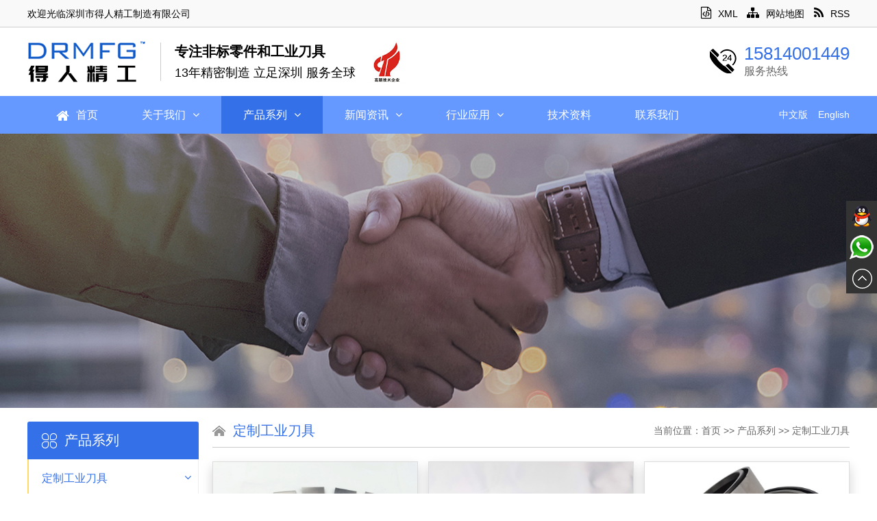

--- FILE ---
content_type: text/html
request_url: https://www.drmfg.net/gongyedaojiuxilie/
body_size: 7587
content:
<!DOCTYPE html PUBLIC "-//W3C//DTD XHTML 1.0 Transitional//EN" "http://www.w3.org/TR/xhtml1/DTD/xhtml1-transitional.dtd">
<html xmlns="http://www.w3.org/1999/xhtml">
<head>
<meta http-equiv="Content-Type" content="text/html; charset=utf-8" />
<meta name="renderer" content="webkit">
<meta http-equiv="X-UA-Compatible" content="IE=edge,chrome=1" />
<meta http-equiv="X-UA-Compatible" content="IE=9" />

<title>得人精工定制工业刀具10年，固定刀，切粒刀，分切刀，陶瓷刀，钨钢刀，切断刀等应用20多行业-得人精工定制非标零件，工业刀具，机械加工，专注陶瓷零件、钨钢零件制造，品质替代进口，立足深圳，服务全球</title>
<meta name="keywords" content="固定刀，切粒刀,造粒刀，圆切刀，分条刀，切断刀，粉碎刀，干切刀，锂电池切刀，薄膜切刀"/>
<meta name="description" content="得人精工定制加工各种工业和刀具12年，为客户提供固定刀，切粒刀,造粒刀，圆切刀，分条刀，切断刀，粉碎刀，干切刀，锂电池切刀，薄膜切刀" />

<link rel="stylesheet" type="text/css" href="/web/template/themes/default/skins/css/css.css?v=1.1">
<link rel="stylesheet" type="text/css" href="/web/template/themes/default/skins/css/zh_cn.css">
<link rel="stylesheet" type="text/css" href="/web/template/themes/default/skins/css/animate.css">
<link rel="stylesheet" type="text/css" href="//at.alicdn.com/t/font_1439494_ipcgfubfch.css">
<script type="text/javascript" src="/web/template/themes/default/skins/js/jquery-1.11.3.min.js"></script>
<script type="text/javascript" src="/web/template/themes/default/skins/js/jquery.SuperSlide.2.1.1.js"></script>

<script>
var _hmt = _hmt || [];
(function() {
  var hm = document.createElement("script");
  hm.src = "https://hm.baidu.com/hm.js?77faa2889949d21268bf9b32073ed832";
  var s = document.getElementsByTagName("script")[0]; 
  s.parentNode.insertBefore(hm, s);
})();
</script>

<script>
var _hmt = _hmt || [];
(function() {
  var hm = document.createElement(\"script\");
  hm.src = \"https://hm.baidu.com/hm.js?7a25ee9af732fde247821a1042a6d46c\";
  var s = document.getElementsByTagName(\"script\")[0]; 
  s.parentNode.insertBefore(hm, s);
})();
</script>
</head>

<body>

<div id="top_zone1">
	<div class="main" style="overflow:visible">
		<div id="top_l">
			欢迎光临深圳市得人精工制造有限公司
		</div>
		<div id="top_r">
			<div id="top_link">
				<a href="/sitemap.xml"><i class="fa fa-file-code-o"></i>XML</a>
				<a href="http://drmfg.net/gongsijianjie/"><i class="fa fa-sitemap"></i>网站地图</a>
				
								<a href="/rss.xml"><i class="fa fa-rss"></i>RSS</a>
				
			</div>
		</div>
	</div>
</div>
<style media="screen">
	#header_zone{
		top:40px;
	}
</style>

<div class="header_zone">
	<div class="clear"></div>
	<div class="header">
		<div class="logo animated fadeInLeft">
			<a href="/">
				<img src="/web/userfiles/logo/logo_HKTli.png" alt="深圳市得人精工制造有限公司"/>
			</a>
			<div id="logo_r">
				<div class="shang">专注非标零件和工业刀具</div>
				<div class="xia">13年精密制造 立足深圳 服务全球</div>
			</div>
			<div id="top_tel_01_gaoxin"><img src="/web/pic/gaoxin.jpg" /></div>
		</div>
		<div id="top_tel_01">
			<div class="shang">15814001449<br /></div>
			<div class="xia"><span style="font-size: 16px;">服务热线</span></div>
		</div>
	</div>
</div>
<div id="nav_zone">
	<div class="main" style="overflow:visible">
		<ul id="nav" class="nav">
			<li class="nLi  home">
				<h3><a href="/"><i class="fa fa-home"></i>首页</a></h3>
			</li>
						<li class="nLi ">
				<h3><a href="/gongsijianjie/" title="关于我们">关于我们<i class="fa fa-angle-down"></i></a></h3>
				<ul class="sub" id="sub1"><li><a href="/gongsijianjie/" id="">公司简介</a></li><li><a href="/gongsiwenhua/" id="">发展历程</a></li><li><a href="/zizhizhengshu/" id="">资质证书</a></li><li><a href="/gongchangtupian/" id="">工厂图片</a></li><div class="clear"></div></ul>
			</li>
						<li class="nLi on">
				<h3><a href="/chanpinzhongxin/" title="产品系列">产品系列<i class="fa fa-angle-down"></i></a></h3>
				<ul class="sub" id="sub16"><li><a href="/gongyedaojiuxilie/" id="">定制工业刀具<i class="fa fa-angle-right"></i></a><ul class="dropdown-menu"><li><a href='/qielijigudingdaoxilie/'>陶瓷固定刀</a></li><li><a href='/hejingudingdao/'>合金固定刀</a></li><li><a href='/bkgzaolijidaopian/'>BKG造粒机刀片</a></li><li><a href='/baomofenqiedao/'>薄膜圆切刀</a></li><li><a href='/chanjiaodaoguajiaodao/'>铲胶刀刮胶刀</a></li><li><a href='/guangxianqiegedaopian/'>光纤切割刀片</a></li><li><a href='/duanxianqieduandao/'>短纤切断刀</a></li><li><a href='/jupianqiegedao/'>锯片切割刀</a></li></ul></li><li><a href="/taociwuganglingjian/" id="">定制陶瓷零件</a></li><li><a href="/dingzhiwuganglingjian/" id="">定制钨钢零件</a></li><li><a href="/feibiaolingjiandingzhi/" id="">非标零件定制</a></li><li><a href="/jingmiguntongxilie/" id="">精密辊筒同步轮</a></li><li><a href="/gongzhuangyuzhijiu/" id="">定制夹头、精密吸嘴</a></li><li><a href="/jingmimochuangjiagong/" id="">微孔精密加工零件</a></li><li><a href="/cncshukongjiagong/" id="">CNC数控加工</a></li><li><a href="/jingmichechuangjiagong/" id="">定制车床加工</a></li><div class="clear"></div></ul>
			</li>
						<li class="nLi ">
				<h3><a href="/xinwenzixun/" title="新闻资讯">新闻资讯<i class="fa fa-angle-down"></i></a></h3>
				<ul class="sub" id="sub19"><li><a href="/gongsixinwen/" id="">公司新闻</a></li><li><a href="/hangyexinwen/" id="">行业新闻</a></li><div class="clear"></div></ul>
			</li>
						<li class="nLi ">
				<h3><a href="/hangyeyingyong/" title="行业应用">行业应用<i class="fa fa-angle-down"></i></a></h3>
				<ul class="sub" id="sub70"><li><a href="/huagonghangyeyingyong/" id="">化工行业应用</a></li><li><a href="/taocijian/" id="">定制陶瓷零件</a></li><li><a href="/jingmiguntong99/" id="">精密滚筒</a></li><li><a href="/dingzhigongyedaopian/" id="">定制工业刀片</a></li><li><a href="/lidianchihangyejizidonghuahangye/" id="">锂电池行业及自动化行业</a></li><li><a href="/gongyepenzui/" id="">工业喷嘴</a></li><li><a href="/jingmijupian/" id="">精密锯片</a></li><li><a href="/dingzhijiagong/" id="">定制加工</a></li><li><a href="https://drmfg.net/hangyeyingyong/rivet-gun-precision-parts-.html" id="">精密铆钉枪腔体、连杆、套筒</a></li><div class="clear"></div></ul>
			</li>
						<li class="nLi ">
				<h3><a href="/kehuanli/" title="技术资料">技术资料</a></h3>
				
			</li>
						<li class="nLi ">
				<h3><a href="/lianxiwomen/" title="联系我们">联系我们</a></h3>
				
			</li>
			
		</ul>
		<div id="others">
			<ul>
				<li id="cn"><a href="/">中文版</a></li>
				<li id="en"><a href="/enindex.htm">English</a></li>
			</ul>
		</div>
	</div>
</div>

<div class="ny_banner" style="background:url(/web/userfiles/banner/-E5-AE-A2-E6-88-B7-E6-A1-88-E4-BE-8B.jpg) center center no-repeat"><img src="/web/userfiles/banner/-E5-AE-A2-E6-88-B7-E6-A1-88-E4-BE-8B.jpg" /></div>
<div class="clear"></div>
<div class="main" style="margin:20px auto 30px auto;overflow:visible">
	<div class="left_wrap">
		<h2><span class="iconfont iconfenlei2"></span>产品系列</h2>
		<!--左侧菜单开始-->
		<div class="zlm" id="zlm">
						<dl>
				<dt id="zlm_on"><div class="clear"></div><a href="/gongyedaojiuxilie/" title="定制工业刀具">定制工业刀具</a><i class="fa fa-angle-down"></i><div class="clear"></div></dt>
				<ul class="sanji"><li><a href="/qielijigudingdaoxilie/" title="陶瓷固定刀">陶瓷固定刀</a></li><li><a href="/hejingudingdao/" title="合金固定刀">合金固定刀</a></li><li><a href="/bkgzaolijidaopian/" title="BKG造粒机刀片">BKG造粒机刀片</a></li><li><a href="/baomofenqiedao/" title="薄膜圆切刀">薄膜圆切刀</a></li><li><a href="/chanjiaodaoguajiaodao/" title="铲胶刀刮胶刀">铲胶刀刮胶刀</a></li><li><a href="/guangxianqiegedaopian/" title="光纤切割刀片">光纤切割刀片</a></li><li><a href="/duanxianqieduandao/" title="短纤切断刀">短纤切断刀</a></li><li><a href="/jupianqiegedao/" title="锯片切割刀">锯片切割刀</a></li><div class="clear"></div></ul>
			</dl>
						<dl>
				<dt id=""><div class="clear"></div><a href="/taociwuganglingjian/" title="定制陶瓷零件">定制陶瓷零件</a><div class="clear"></div></dt>
				
			</dl>
						<dl>
				<dt id=""><div class="clear"></div><a href="/dingzhiwuganglingjian/" title="定制钨钢零件">定制钨钢零件</a><div class="clear"></div></dt>
				
			</dl>
						<dl>
				<dt id=""><div class="clear"></div><a href="/feibiaolingjiandingzhi/" title="非标零件定制">非标零件定制</a><div class="clear"></div></dt>
				
			</dl>
						<dl>
				<dt id=""><div class="clear"></div><a href="/jingmiguntongxilie/" title="精密辊筒同步轮">精密辊筒同步轮</a><div class="clear"></div></dt>
				
			</dl>
						<dl>
				<dt id=""><div class="clear"></div><a href="/gongzhuangyuzhijiu/" title="定制夹头、精密吸嘴">定制夹头、精密吸嘴</a><div class="clear"></div></dt>
				
			</dl>
						<dl>
				<dt id=""><div class="clear"></div><a href="/jingmimochuangjiagong/" title="微孔精密加工零件">微孔精密加工零件</a><div class="clear"></div></dt>
				
			</dl>
						<dl>
				<dt id=""><div class="clear"></div><a href="/cncshukongjiagong/" title="CNC数控加工">CNC数控加工</a><div class="clear"></div></dt>
				
			</dl>
						<dl>
				<dt id=""><div class="clear"></div><a href="/jingmichechuangjiagong/" title="定制车床加工">定制车床加工</a><div class="clear"></div></dt>
				
			</dl>
			
		</div>
		<script type="text/javascript">
			//左侧下拉
			if(document.getElementById("zlm_on")){
				$("#zlm_on").next("ul.sanji").show();
			}else{
				$("#zlm .sanji:eq(0)").show();
			}
			$("#zlm dl dt").click(function(){
				$(this).toggleClass("zlm_on").next("ul.sanji").slideToggle(300);
				/*点击当前收起其它仅供参考
				$(this).parents("dl").siblings().children("dd").slideUp(500);
				$(this).addClass("open").parents("dl").children("dd").slideDown(500);
				*/
			});
		</script>
		<div class="clear"></div>
		<h2 style="margin-top:15px"><span class="iconfont iconuser"></span>联系我们</h2>
		<div class="left_lxxx">
			<table width="100%" border="0" cellpadding="1" cellspacing="1" id="footer_lxxx">
    <tbody>
        <tr>
            <td width="40"><img src="/web/userfiles/tel2.png" alt="" /></td>
            <td>0755-23779182</td>
        </tr>
        <tr>
            <td width="40"><img src="/web/userfiles/mobile2.png" alt="" /></td>
            <td>15814001449</td>
        </tr>
        <tr>
            <td width="40" valign="top"><img src="/web/userfiles/add2.png" alt="" style="margin-top:5px" /></td>
            <td>深圳市光明区马田街道将围社区裕丰工业园A栋101</td>
        </tr>
    </tbody>
</table>
		</div>
		<div class="clear"></div>
		<!--h2 style="margin-top:15px"><span class="iconfont iconfenlei"></span>推荐产品</h2>
		<div class="left_tuijian">
			<div class="picMarquee-top">
				<div class="hd"></div>
				<div class="bd">
					<ul class="picList">
												<li>
							<div class="pic"><a href="/bkgzaolijidaopian/granulating-blade-pelletizing-knife.html" title="切粒刀片|造粒机刀片|水环切粒机刀片"><img src="/web/userfiles/product/blades/list/-E5-88-87-E7-B2-92-E5-88-80-E7-89-871.jpg" alt="切粒刀片|造粒机刀片|水环切粒机刀片" /></a></div>
							<div class="title"><a href="/bkgzaolijidaopian/granulating-blade-pelletizing-knife.html" title="切粒刀片|造粒机刀片|水环切粒机刀片">切粒刀片|造粒机刀片|水环切粒机刀片</a></div>
						</li>
												<li>
							<div class="pic"><a href="/hejingudingdao/carbide-bedknife-of-drmfg.html" title="合金固定刀"><img src="/web/userfiles/product/blades/list/DRMFGcarbidebedknife2.jpg" alt="合金固定刀" /></a></div>
							<div class="title"><a href="/hejingudingdao/carbide-bedknife-of-drmfg.html" title="合金固定刀">合金固定刀</a></div>
						</li>
												<li>
							<div class="pic"><a href="/baomofenqiedao/film-cutting-blade.html" title="干膜分切刀"><img src="/web/userfiles/product/blades/list/moqiedao.JPG" alt="干膜分切刀" /></a></div>
							<div class="title"><a href="/baomofenqiedao/film-cutting-blade.html" title="干膜分切刀">干膜分切刀</a></div>
						</li>
												<li>
							<div class="pic"><a href="/cncshukongjiagong/cnc-custom-parts-custom-cnc-machining.html" title="CNC定制加工CNC疑难加工"><img src="/web/userfiles/product/machining/list/CNCmachining.jpg" alt="CNC定制加工CNC疑难加工" /></a></div>
							<div class="title"><a href="/cncshukongjiagong/cnc-custom-parts-custom-cnc-machining.html" title="CNC定制加工CNC疑难加工">CNC定制加工CNC疑难加工</a></div>
						</li>
												<li>
							<div class="pic"><a href="/jingmichechuangjiagong/custom-cnc-turnning-machining.html" title="精密车床加工"><img src="/web/userfiles/product/Roller/list/tongbulun.jpg" alt="精密车床加工" /></a></div>
							<div class="title"><a href="/jingmichechuangjiagong/custom-cnc-turnning-machining.html" title="精密车床加工">精密车床加工</a></div>
						</li>
												<li>
							<div class="pic"><a href="/gongzhuangyuzhijiu/custom-carbide-nozzle.html" title="定制吸嘴|钨钢喷嘴|微孔吸嘴"><img src="/web/userfiles/product/Custom/list/xizui2.jpg" alt="定制吸嘴|钨钢喷嘴|微孔吸嘴" /></a></div>
							<div class="title"><a href="/gongzhuangyuzhijiu/custom-carbide-nozzle.html" title="定制吸嘴|钨钢喷嘴|微孔吸嘴">定制吸嘴|钨钢喷嘴|微孔吸嘴</a></div>
						</li>
												<li>
							<div class="pic"><a href="/jingmiguntongxilie/rubber-coated-roller.html" title="包胶滚筒"><img src="/web/userfiles/product/Roller/list/roller1.jpg" alt="包胶滚筒" /></a></div>
							<div class="title"><a href="/jingmiguntongxilie/rubber-coated-roller.html" title="包胶滚筒">包胶滚筒</a></div>
						</li>
												<li>
							<div class="pic"><a href="/taociwuganglingjian/ceramic-roller-for-coating-machine.html" title="涂布机陶瓷压轮"><img src="/web/userfiles/product/Ceramicparts/list/2.jpg" alt="涂布机陶瓷压轮" /></a></div>
							<div class="title"><a href="/taociwuganglingjian/ceramic-roller-for-coating-machine.html" title="涂布机陶瓷压轮">涂布机陶瓷压轮</a></div>
						</li>
												<li>
							<div class="pic"><a href="/jingmiguntongxilie/stainless-steel-roller-weighing-roller.html" title="不锈钢滚筒|检重滚筒"><img src="/web/userfiles/product/Roller/list/1_-E5-89-AF-E6-9C-AC.jpg" alt="不锈钢滚筒|检重滚筒" /></a></div>
							<div class="title"><a href="/jingmiguntongxilie/stainless-steel-roller-weighing-roller.html" title="不锈钢滚筒|检重滚筒">不锈钢滚筒|检重滚筒</a></div>
						</li>
												<li>
							<div class="pic"><a href="/taociwuganglingjian/304daxingpingtaijiagong.html" title="304大型平台加工"><img src="/web/userfiles/product/machining/list/304-E5-B9-B3-E5-8F-B06.jpg" alt="304大型平台加工" /></a></div>
							<div class="title"><a href="/taociwuganglingjian/304daxingpingtaijiagong.html" title="304大型平台加工">304大型平台加工</a></div>
						</li>
												<li>
							<div class="pic"><a href="/feibiaolingjiandingzhi/bedknife-holder.html" title="切粒机固定刀|定刀架|刮料刀"><img src="/web/userfiles/product/Custom/list/35.jpg" alt="切粒机固定刀|定刀架|刮料刀" /></a></div>
							<div class="title"><a href="/feibiaolingjiandingzhi/bedknife-holder.html" title="切粒机固定刀|定刀架|刮料刀">切粒机固定刀|定刀架|刮料刀</a></div>
						</li>
												<li>
							<div class="pic"><a href="/feibiaolingjiandingzhi/lithium-battery-reels.html" title="锂电池卷针"><img src="/web/userfiles/product/Custom/list/juanzhen-283-29.JPG" alt="锂电池卷针" /></a></div>
							<div class="title"><a href="/feibiaolingjiandingzhi/lithium-battery-reels.html" title="锂电池卷针">锂电池卷针</a></div>
						</li>
												<li>
							<div class="pic"><a href="/feibiaolingjiandingzhi/precision-grinding-plate.html" title="精密电极平台|精磨平台"><img src="/web/userfiles/product/Grinding/list/dianjiban1.JPG" alt="精密电极平台|精磨平台" /></a></div>
							<div class="title"><a href="/feibiaolingjiandingzhi/precision-grinding-plate.html" title="精密电极平台|精磨平台">精密电极平台|精磨平台</a></div>
						</li>
												<li>
							<div class="pic"><a href="/feibiaolingjiandingzhi/-v-groove-rail-grinding.html" title="V槽导轨|1米导轨精密加工"><img src="/web/userfiles/product/Grinding/list/Vgrooverail-282-29.JPG" alt="V槽导轨|1米导轨精密加工" /></a></div>
							<div class="title"><a href="/feibiaolingjiandingzhi/-v-groove-rail-grinding.html" title="V槽导轨|1米导轨精密加工">V槽导轨|1米导轨精密加工</a></div>
						</li>
												<li>
							<div class="pic"><a href="/taociwuganglingjian/ceramic-holder-for-hot-buried-screw-.html" title="热埋螺钉陶瓷夹具"><img src="/web/userfiles/product/Ceramicparts/list/39.jpg" alt="热埋螺钉陶瓷夹具" /></a></div>
							<div class="title"><a href="/taociwuganglingjian/ceramic-holder-for-hot-buried-screw-.html" title="热埋螺钉陶瓷夹具">热埋螺钉陶瓷夹具</a></div>
						</li>
												<li>
							<div class="pic"><a href="/taociwuganglingjian/ceramic-scraper.html" title="陶瓷刮刀"><img src="/web/userfiles/product/Ceramicparts/list/IMG_0005.JPG" alt="陶瓷刮刀" /></a></div>
							<div class="title"><a href="/taociwuganglingjian/ceramic-scraper.html" title="陶瓷刮刀">陶瓷刮刀</a></div>
						</li>
												<li>
							<div class="pic"><a href="/taociwuganglingjian/ceramic-sorting-tray.html" title="陶瓷分选盘"><img src="/web/userfiles/product/Ceramicparts/list/-E6-BC-8F-E6-96-99-E6-96-972_-E5-89-AF-E6-9C-AC.jpg" alt="陶瓷分选盘" /></a></div>
							<div class="title"><a href="/taociwuganglingjian/ceramic-sorting-tray.html" title="陶瓷分选盘">陶瓷分选盘</a></div>
						</li>
												<li>
							<div class="pic"><a href="/gongzhuangyuzhijiu/ceramic-nozzle-custom-nozzle-drop-nozzle.html" title="陶瓷吸嘴|定制吸嘴|滴胶喷嘴"><img src="/web/userfiles/product/Custom/list/-E5-90-B8-E5-98-B44.jpg" alt="陶瓷吸嘴|定制吸嘴|滴胶喷嘴" /></a></div>
							<div class="title"><a href="/gongzhuangyuzhijiu/ceramic-nozzle-custom-nozzle-drop-nozzle.html" title="陶瓷吸嘴|定制吸嘴|滴胶喷嘴">陶瓷吸嘴|定制吸嘴|滴胶喷嘴</a></div>
						</li>
												<li>
							<div class="pic"><a href="/gongzhuangyuzhijiu/precision-winding-chuck.html" title="精密绕线夹头"><img src="/web/userfiles/product/Jig/list/-E5-A4-B9-E5-A4-B42.JPG" alt="精密绕线夹头" /></a></div>
							<div class="title"><a href="/gongzhuangyuzhijiu/precision-winding-chuck.html" title="精密绕线夹头">精密绕线夹头</a></div>
						</li>
												<li>
							<div class="pic"><a href="/duanxianqieduandao/fiber-cutting-blade.html" title="短纤切断刀（切棉刀）"><img src="/web/userfiles/product/blades/list/55.jpg" alt="短纤切断刀（切棉刀）" /></a></div>
							<div class="title"><a href="/duanxianqieduandao/fiber-cutting-blade.html" title="短纤切断刀（切棉刀）">短纤切断刀（切棉刀）</a></div>
						</li>
												<li>
							<div class="pic"><a href="/taocizhenkongxipan/800x800-platform.html" title="800x800大型工作台"><img src="/web/userfiles/product/Custom/list/800x800gongzuotai.jpg" alt="800x800大型工作台" /></a></div>
							<div class="title"><a href="/taocizhenkongxipan/800x800-platform.html" title="800x800大型工作台">800x800大型工作台</a></div>
						</li>
												<li>
							<div class="pic"><a href="/cncshukongjiagong/cnc-machining-parts-0-005mm-ulmost.html" title="CNC数控加工零件，精度最高达0.005mm"><img src="/web/userfiles/product/machining/list/ymg-282-29.JPG" alt="CNC数控加工零件，精度最高达0.005mm" /></a></div>
							<div class="title"><a href="/cncshukongjiagong/cnc-machining-parts-0-005mm-ulmost.html" title="CNC数控加工零件，精度最高达0.005mm">CNC数控加工零件，精度最高达0.005mm</a></div>
						</li>
												<li>
							<div class="pic"><a href="/taociwuganglingjian/ceramic-sucker|vacuum-ceramic-sucking-plate.html" title="真空陶瓷吸盘"><img src="/web/userfiles/product/CeramicCarbide/list/400x600-E9-99-B6-E7-93-B7-E5-90-B8-E7-9B-98-282-29.jpg" alt="真空陶瓷吸盘" /></a></div>
							<div class="title"><a href="/taociwuganglingjian/ceramic-sucker|vacuum-ceramic-sucking-plate.html" title="真空陶瓷吸盘">真空陶瓷吸盘</a></div>
						</li>
												<li>
							<div class="pic"><a href="/taociwuganglingjian119/ceramic-guide-ceramic-plate-ceramic-linner-guide.html" title="陶瓷导轨陶瓷载台|陶瓷工装"><img src="/web/userfiles/product/CeramicCarbide/list/15taoci.JPG" alt="陶瓷导轨陶瓷载台|陶瓷工装" /></a></div>
							<div class="title"><a href="/taociwuganglingjian119/ceramic-guide-ceramic-plate-ceramic-linner-guide.html" title="陶瓷导轨陶瓷载台|陶瓷工装">陶瓷导轨陶瓷载台|陶瓷工装</a></div>
						</li>
						
					</ul>
				</div>
			</div>
		</div-->
	</div>
	<div class="right_wrap">
		<div class="wz">
			<span>当前位置：<a href='/'>首页</a> >> <a href='/chanpinzhongxin/'>产品系列</a> >> <a href='/gongyedaojiuxilie/'>定制工业刀具</a></span><h2>定制工业刀具</h2>
		</div>
		<!--右侧栏目标题end-->
		
					<script type="text/javascript" src="/web/js/inc_zh_cn.js"></script>
		<script type="text/javascript" src="/web/js/default.js"></script>
		<script type="text/javascript" src="/web/js/page.js"></script>
		<ul class="tulist">
						<li>
				<span class="pic">
					<a href="/bkgzaolijidaopian/granulating-blade-pelletizing-knife.html" title="切粒刀片|造粒机刀片|水环切粒机刀片">
						<img src="/web/userfiles/product/blades/list/-E5-88-87-E7-B2-92-E5-88-80-E7-89-871.jpg" alt="切粒刀片|造粒机刀片|水环切粒机刀片"/>
					</a>
				</span>
				<h3><a href="/bkgzaolijidaopian/granulating-blade-pelletizing-knife.html" title="切粒刀片|造粒机刀片|水环切粒机刀片">切粒刀片|造粒机刀片|水环切粒机刀片</a></h3>
			</li>
						<li>
				<span class="pic">
					<a href="/hejingudingdao/carbide-bedknife-of-drmfg.html" title="合金固定刀">
						<img src="/web/userfiles/product/blades/list/DRMFGcarbidebedknife2.jpg" alt="合金固定刀"/>
					</a>
				</span>
				<h3><a href="/hejingudingdao/carbide-bedknife-of-drmfg.html" title="合金固定刀">合金固定刀</a></h3>
			</li>
						<li>
				<span class="pic">
					<a href="/baomofenqiedao/film-cutting-blade.html" title="干膜分切刀">
						<img src="/web/userfiles/product/blades/list/moqiedao.JPG" alt="干膜分切刀"/>
					</a>
				</span>
				<h3><a href="/baomofenqiedao/film-cutting-blade.html" title="干膜分切刀">干膜分切刀</a></h3>
			</li>
						<li>
				<span class="pic">
					<a href="/chanjiaodaoguajiaodao/led，tft，lcd-screen-scraper-.html" title="液晶屏刮刀，显示屏刮刀">
						<img src="/web/userfiles/product/big/list/scraper800.2.jpg" alt="液晶屏刮刀，显示屏刮刀"/>
					</a>
				</span>
				<h3><a href="/chanjiaodaoguajiaodao/led，tft，lcd-screen-scraper-.html" title="液晶屏刮刀，显示屏刮刀">液晶屏刮刀，显示屏刮刀</a></h3>
			</li>
						<li>
				<span class="pic">
					<a href="/chanjiaodaoguajiaodao/scraper-knife-scraping-knife.html" title="铲刀铲胶刀">
						<img src="/web/userfiles/product/blades/list/scraperknife.jpg" alt="铲刀铲胶刀"/>
					</a>
				</span>
				<h3><a href="/chanjiaodaoguajiaodao/scraper-knife-scraping-knife.html" title="铲刀铲胶刀">铲刀铲胶刀</a></h3>
			</li>
						<li>
				<span class="pic">
					<a href="/bkgzaolijidaopian/bkg-coupling.html" title="BKG造粒机联轴器">
						<img src="/web/userfiles/product/Custom/list/LZQ2.JPG" alt="BKG造粒机联轴器"/>
					</a>
				</span>
				<h3><a href="/bkgzaolijidaopian/bkg-coupling.html" title="BKG造粒机联轴器">BKG造粒机联轴器</a></h3>
			</li>
						<li>
				<span class="pic">
					<a href="/gongyedaojiuxilie/heat-cutter-knife.html" title="电热封口切刀|电热切刀">
						<img src="/web/userfiles/product/blades/list/reqie1.jpg" alt="电热封口切刀|电热切刀"/>
					</a>
				</span>
				<h3><a href="/gongyedaojiuxilie/heat-cutter-knife.html" title="电热封口切刀|电热切刀">电热封口切刀|电热切刀</a></h3>
			</li>
						<li>
				<span class="pic">
					<a href="/chanjiaodaoguajiaodao/scraper-knife.html" title="铲胶刀">
						<img src="/web/userfiles/product/blades/list/perchingknife2.jpg" alt="铲胶刀"/>
					</a>
				</span>
				<h3><a href="/chanjiaodaoguajiaodao/scraper-knife.html" title="铲胶刀">铲胶刀</a></h3>
			</li>
						<li>
				<span class="pic">
					<a href="/bkgzaolijidaopian/granulator-plate-bkg-plate.html" title="BKG刀盘|造粒机刀盘">
						<img src="/web/userfiles/product/Custom/list/BKGplate.jpg" alt="BKG刀盘|造粒机刀盘"/>
					</a>
				</span>
				<h3><a href="/bkgzaolijidaopian/granulator-plate-bkg-plate.html" title="BKG刀盘|造粒机刀盘">BKG刀盘|造粒机刀盘</a></h3>
			</li>
						<li>
				<span class="pic">
					<a href="/gongyedaojiuxilie/lithium-battery-seperator-cutting-blade.html" title="锂电池隔膜切刀">
						<img src="/web/userfiles/product/blades/list/-E5-8F-8C-E5-88-87-E5-88-801.jpg" alt="锂电池隔膜切刀"/>
					</a>
				</span>
				<h3><a href="/gongyedaojiuxilie/lithium-battery-seperator-cutting-blade.html" title="锂电池隔膜切刀">锂电池隔膜切刀</a></h3>
			</li>
						<li>
				<span class="pic">
					<a href="/baomofenqiedao/adhesive-tape-cutting-knife.html" title="胶带分切刀">
						<img src="/web/userfiles/product/blades/list/adhesivetapecuttingknife-281-29.jpg" alt="胶带分切刀"/>
					</a>
				</span>
				<h3><a href="/baomofenqiedao/adhesive-tape-cutting-knife.html" title="胶带分切刀">胶带分切刀</a></h3>
			</li>
						<li>
				<span class="pic">
					<a href="/guangxianqiegedaopian/optical-fiber-cutting-blade.html" title="光纤切割刀片">
						<img src="/web/userfiles/product/blades/list/DRMFGblade1.jpg" alt="光纤切割刀片"/>
					</a>
				</span>
				<h3><a href="/guangxianqiegedaopian/optical-fiber-cutting-blade.html" title="光纤切割刀片">光纤切割刀片</a></h3>
			</li>
			
		</ul>
		<div class="clear"></div>
		<div class="pages">
			<script type="text/javascript">page(18,12,1,"htmlpageto");</script><div style='display:none;'><a href='/gongyedaojiuxilie/'>1</a><a href='/gongyedaojiuxilie/page1/'>2</a></div>
		</div>

		
		<div class="clear"></div>
	</div>
	<div class="clear"></div>
</div>
<div class="clear"></div>
<div class="footer_zone">
	<div class="footer">
		<div id="footer_l">
			<dl>
				<dt><a href="/gongsijianjie/">关于我们</a></dt>
								<dd><a href="/gongsijianjie/" title="公司简介"><i class="fa fa-angle-right"></i>公司简介</a></dd>
								<dd><a href="/gongsiwenhua/" title="发展历程"><i class="fa fa-angle-right"></i>发展历程</a></dd>
								<dd><a href="/zizhizhengshu/" title="资质证书"><i class="fa fa-angle-right"></i>资质证书</a></dd>
								<dd><a href="/gongchangtupian/" title="工厂图片"><i class="fa fa-angle-right"></i>工厂图片</a></dd>
				
			</dl>
			<dl>
				<dt><a href="/chanpinzhongxin/">产品系列</a></dt>
								<dd><a href="/gongyedaojiuxilie/" title="定制工业刀具"><i class="fa fa-angle-right"></i>定制工业刀具</a></dd>
								<dd><a href="/taociwuganglingjian/" title="定制陶瓷零件"><i class="fa fa-angle-right"></i>定制陶瓷零件</a></dd>
								<dd><a href="/dingzhiwuganglingjian/" title="定制钨钢零件"><i class="fa fa-angle-right"></i>定制钨钢零件</a></dd>
								<dd><a href="/feibiaolingjiandingzhi/" title="非标零件定制"><i class="fa fa-angle-right"></i>非标零件定制</a></dd>
								<dd><a href="/jingmiguntongxilie/" title="精密辊筒同步轮"><i class="fa fa-angle-right"></i>精密辊筒同步轮</a></dd>
								<dd><a href="/gongzhuangyuzhijiu/" title="定制夹头、精密吸嘴"><i class="fa fa-angle-right"></i>定制夹头、精密吸嘴</a></dd>
								<dd><a href="/jingmimochuangjiagong/" title="微孔精密加工零件"><i class="fa fa-angle-right"></i>微孔精密加工零件</a></dd>
								<dd><a href="/cncshukongjiagong/" title="CNC数控加工"><i class="fa fa-angle-right"></i>CNC数控加工</a></dd>
								<dd><a href="/jingmichechuangjiagong/" title="定制车床加工"><i class="fa fa-angle-right"></i>定制车床加工</a></dd>
				
			</dl>
			<dl>
				<dt><a href="/xinwenzixun/">新闻资讯</a></dt>
								<dd><a href="/gongsixinwen/" title="公司新闻"><i class="fa fa-angle-right"></i>公司新闻</a></dd>
								<dd><a href="/hangyexinwen/" title="行业新闻"><i class="fa fa-angle-right"></i>行业新闻</a></dd>
				
			</dl>
			<dl class="last">
				<dt><a href="/hangyeyingyong/">行业应用</a></dt>
								<dd><a href="/huagonghangyeyingyong/" title="化工行业应用"><i class="fa fa-angle-right"></i>化工行业应用</a></dd>
								<dd><a href="/taocijian/" title="定制陶瓷零件"><i class="fa fa-angle-right"></i>定制陶瓷零件</a></dd>
								<dd><a href="/jingmiguntong99/" title="精密滚筒"><i class="fa fa-angle-right"></i>精密滚筒</a></dd>
								<dd><a href="/dingzhigongyedaopian/" title="定制工业刀片"><i class="fa fa-angle-right"></i>定制工业刀片</a></dd>
								<dd><a href="/lidianchihangyejizidonghuahangye/" title="锂电池行业及自动化行业"><i class="fa fa-angle-right"></i>锂电池行业及自动化行业</a></dd>
								<dd><a href="/gongyepenzui/" title="工业喷嘴"><i class="fa fa-angle-right"></i>工业喷嘴</a></dd>
								<dd><a href="/jingmijupian/" title="精密锯片"><i class="fa fa-angle-right"></i>精密锯片</a></dd>
								<dd><a href="/dingzhijiagong/" title="定制加工"><i class="fa fa-angle-right"></i>定制加工</a></dd>
								<dd><a href="https://drmfg.net/hangyeyingyong/rivet-gun-precision-parts-.html" title="精密铆钉枪腔体、连杆、套筒"><i class="fa fa-angle-right"></i>精密铆钉枪腔体、连杆、套筒</a></dd>
				
			</dl>
			<div class="clear" style="height:40px;"></div>
			<div id="link_title">友情链接:</div>
			<ul class="link_02">
						<a href="https://baijiahao.baidu.com/builder/rc/content?currentPage=1&pageSize=10&search=&type=&collection=&app_id=1746293841908330">百家号</a>
						<a href="https://www.nordson.com/en">BKG Nordson</a>
						<a href="https://maag.com/">MAAG</a>
						<a href="http://www.misumi.com.cn">米思米</a>
						<a href="https://www.directindustry.com">Direct Inductry</a>
						<a href="https://www.lutz-blades.com/">LUTZ BLADE</a>
			
			</ul>
			<div class="clear" style="height:20px"></div>
			<div id="copy" style="float:left;line-height:30px;">
				<div id="copy_l">版权所有 &copy; 2021 深圳市得人精工制造有限公司 All Rights Reserved&nbsp;&nbsp;<a href="https://beian.miit.gov.cn/">粤ICP备2025368952号</a>&nbsp;&nbsp;</div>
			</div>
			<div id="footer_follow">
				<a href="#" target="_blank"><i class="fa fa-qq yuanjiao" style="background:#3B5998"></i></a>
				<a href="#" target="_blank"><i class="fa fa-weibo yuanjiao" style="background:#1DA1F3"></i></a>
				<a href="#" target="_blank"><i class="fa fa-wechat yuanjiao" style="background:#006A9A"></i></a>
			</div>
		</div>
		<div id="footer_r">
			<div id="footer_btn">
				<a href="/lianxiwomen/">
					<span class="iconfont iconkefu1"></span>
					立即咨询
				</a>
			</div>
			<div id="footer_tel">
				<div class="shang">15814001449<br /></div>
				<div class="xia"><span style="font-size: 16px;">服务热线</span></div>
			</div>
			<div id="footer_dizhi">地址：深圳市光明区马田街道将围社区裕丰工业园A栋101</div>
			<div id="footer_ewm">
				<div id="ewm" style="float:left"></div>
				<div id="ewm" style="float:right"></div>
			</div>
		</div>
	</div>
</div>
<link rel="stylesheet" href="/web/template/themes/default/kefu/kefu1/css/css.css">
<script type="text/javascript">
$(document).ready(function(){
	var wheight=$(window).height();
	var kefu_height=$(".side").height();
	var height=wheight-kefu_height;
	var css_height=height/2;
	$(".side").css("bottom",css_height);
	$(".side ul li").hover(function(){
		$(this).find(".sidebox").stop().animate({"width":"180px"},200).css({"opacity":"1","filter":"Alpha(opacity=100)","background":"#01A2EA"})	
	},function(){
		$(this).find(".sidebox").stop().animate({"width":"45px"},200).css({"opacity":"0.8","filter":"Alpha(opacity=80)","background":"#333333"})
	});

});
//回到顶部
function goTop(){
	$('html,body').animate({'scrollTop':0},600); //滚回顶部的时间，越小滚的速度越快~
}
</script>
<!-- 代码 开始 -->
<div class="side">
	<ul>
		<li><a href="tencent://message/?uin=48422423&Site=48422423&Menu=yes" target="_blank"><div class="sidebox"><img src="/web/template/themes/default/kefu/kefu1/images/side_icon04.png">在线交谈</div></a></li><li><a href="https://api.whatsapp.com/send?phone=15814001449" target="_blank"><div class="sidebox"><img src="/web/template/themes/default/kefu/kefu1/images/side_icon06.png">DRMFG</div></a></li>
		<li style="border:none;"><a href="javascript:goTop();" class="sidetop"><img src="/web/template/themes/default/kefu/kefu1/images/side_icon05.png"></a></li>
	</ul>
</div>
<!-- 代码 结束 -->




<script src="/web/template/themes/default/skins/js/wow.min.js"></script>
<script src="/web/template/themes/default/skins/js/scrollfix-1.4.js"></script>
<!-- layer -->
<script src="/web/template/themes/default/skins/layui/layui.all.js"></script>
<script src="/web/template/themes/default/skins/js/custom.js"></script>

	
	<script>window._bd_share_config={"common":{"bdSnsKey":{},"bdText":"","bdMini":"2","bdMiniList":false,"bdPic":"","bdStyle":"0","bdSize":"16"},"slide":{"type":"slide","bdImg":"6","bdPos":"left","bdTop":"178"}};with(document)0[(getElementsByTagName('head')[0]||body).appendChild(createElement('script')).src='http://bdimg.share.baidu.com/static/api/js/share.js?v=89860593.js?cdnversion='+~(-new Date()/36e5)];</script>




</body>
</html>



--- FILE ---
content_type: text/css
request_url: https://www.drmfg.net/web/template/themes/default/skins/css/css.css?v=1.1
body_size: 20420
content:
@import url("color.css");
@import url("font-awesome.css");
/*---------- base ---------*/
*{
	padding:0px;
	margin:0px;
	box-sizing:border-box;
	-moz-box-sizing:border-box; /* Firefox */
	-webkit-box-sizing:border-box; /* Safari */
}
body{
	font-size:14px;
	overflow-x:hidden;
}
img{
	border:none;
}
a{
	text-decoration:none;
}
a:hover{
	text-decoration:none;
}
ul{
	list-style:none;
}
hr{
	border:none;
	border-bottom:1px solid #c8c8c8;
	display:block;
	margin-top:10px;
}
.yuanjiao25{
	-moz-border-radius: 25px;      /* Gecko browsers */
    -webkit-border-radius: 25px;   /* Webkit browsers */
    border-radius:25px;            /* W3C syntax */
}
.yuanjiao45{
	-moz-border-radius: 45px;      /* Gecko browsers */
    -webkit-border-radius: 45px;   /* Webkit browsers */
    border-radius:45px;            /* W3C syntax */
}
.yuanjiao5{
	-moz-border-radius: 5px;      /* Gecko browsers */
    -webkit-border-radius: 5px;   /* Webkit browsers */
    border-radius:5px;            /* W3C syntax */
}
.yuanjiao10{
	-moz-border-radius: 10px;      /* Gecko browsers */
    -webkit-border-radius: 10px;   /* Webkit browsers */
    border-radius:10px;            /* W3C syntax */
}
.yuanjiao{
	-moz-border-radius: 100%;      /* Gecko browsers */
    -webkit-border-radius: 100%;   /* Webkit browsers */
    border-radius:100%;            /* W3C syntax */
}
.clear{
	width:100%;
	clear:both;
}

.section{
	width: 100%;
	min-width: 1200px;
	margin: 0 auto;
	padding: 45px 0;
}

.pages{
	width:100%;
	padding:20px 0px;
	text-align:center;
	clear:both;
	margin-top:15px;
}
.pages li{
	list-style-type:none;
	display:inline;
}
.pages a{
	padding:5px 10px;
	border:1px solid #c8c8c8;
	font-weight:bold;
	margin-right:10px;
}
.pages .current{
	font-weight:700;
	color:#fff;
}
.shangxiapian{
	padding-top:20px;
	margin-top:20px;
	border-top:1px dashed #c8c8c8;
}
.shangxiapian li{
	line-height:30px;
}
.search{
	overflow:hidden;
	float: right;
}
.search .key_text{
	height:40px;
	float:left;
	width:210px;
	overflow:hidden;
	line-height:40px;
	outline:none;
	border:1px solid #6599FF;
	text-indent:10px;
	background:none;
	border-right: none;
}
.search .search_btn{
	cursor:pointer;
	border:none;
	outline:none;
	float: right;
	width:50px;
	height:40px;
	overflow:hidden;
	text-align:center;
	background: #6599FF;
	line-height: 40px;
	text-align: center;
}
.search .search_btn span,
.search .search_btn i{
	font-size: 20px;
	color: #fff;
}
.main{
	width:1200px;
	overflow:hidden;
	margin:0px auto;
}
.content{
	line-height:30px;
}
.content img{
	max-width:100%;
	height:auto;
}
.lan{
	width:auto;
	float: right;
	margin-left: 15px;
}
.lan span{
	display:block;
	float: left;
	margin-left: 20px;
}
.lan a{
	display: inline-block;
	*display: inline;
	*zoom:1;
	padding-left: 30px;
}
.cn{
	background:url(../images/cn.png) left center no-repeat;
}
.sp{
	background:url(../images/spbig.png) left center no-repeat;
	float:left;
}
.en{
	background:url(../images/en.png) left center no-repeat;
}
/*---------------------主体开始-----------------------*/
#top_zone2{
	width:100%;
	min-width:1200px;
	overflow:visible;
	height:40px;
	line-height:40px;
	background:#2B2B2B;
	color:rgba(255,255,255,0.7);
}
#top_zone2 a{
	color:rgba(255,255,255,0.7);
}
#top_zone2 a:hover{
	color:#fff;
}
#top_zone1{
	width:100%;
	min-width:1200px;
	overflow:visible;
	height:40px;
	line-height:40px;
	background:#f9f9f9;
	border-bottom:1px solid #ccc;
}
#top_l{
	width:auto;
	float:left;
	line-height:40px;
}

#top_r{
	width:auto;
	float:right;
	position: relative;
	z-index: 999999;
	/* height:40px; */
}
#top_link{
	width:auto;
	float:left;
	overflow:hidden;
}
#top_link a{
	margin-left:10px;
	line-height:40px;
}
#top_link a i{
	font-size:18px;
	margin-right:10px;
	/* color: #F38D07; */
}
#top_ewm{
	width:80px;
	float:left;
	overflow:hidden;
	text-align: center;
	margin-right: 35px;
	margin-top: 13px;
}
#top_ewm img{
	max-width:100%;
	height:auto;
	display:block;
	margin: 0px auto 6px auto;
}
#header_zone{
	width:100%;
	min-width:1200px;
	position:absolute;
	top:0;
	left:0;
	z-index:99999;
	background:rgba(0,0,0,0.5);
	/* border-bottom: 2px solid #0085D2; */
}
.header_zone{
	width:100%;
	min-width:1200px;
	position:relative;
	z-index:99999;
	overflow: visible;
	/* background: #F5CD47; */
	/* box-shadow:0 5px 10px rgba(0,0,0,.18); */
	/* border-bottom: 1px solid #ddd; */
}
.fixed_header_zone{
	position:fixed!important;
	left:0;
	top:0!important;
	z-index:999999;
	transition:0.6s;
	background: rgba(255,255,255,0.8);
	-moz-box-shadow:0px 0px 5px #999;
	-webkit-box-shadow:0px 0px 5px #999;
	box-shadow:0px 0px 5px #999;
}
.header{
	width:1200px;
	margin:0px auto 0 auto;
	height:100px;
	overflow: visible;
	position: relative;
	z-index:99999;
}
.logo{
	overflow:hidden;
	float: left;
	height:100%;
	display: flex;
  justify-content:center;
  align-items:Center;
}
.logo a{
	display:block;
	float: left;
}
.logo img{
	display:block;
}
#logo_r{
	float: left;
	overflow: hidden;
	margin-left: 20px;
	padding-left: 20px;
	border-left: 1px solid #ccc;
}
#logo_r .shang{
	font-size:20px;
	font-weight: bold;
	overflow: hidden;
	/* text-transform: uppercase; */
}
#logo_r .xia{
	overflow: hidden;
	font-size: 18px;
	margin-top: 5px;
	/* text-align: justify;
  text-align-last: justify;*/
	/* color: #666; */
	/* text-transform: uppercase; */
}
#top_tel_01_gaoxin{
width:100px;
float:left;
margin-left:15px;
}
#top_tel_01_gaoxin img{
width:61px;
height:61px;
}
#header_l{
	float:left;
	margin-top:50px;
	font-size:16px;
}
#header_r{
	width:auto;
	float:right;
	position: relative;
	z-index: 9999999;
}
#header_shang{
	overflow:visible;
	float: right;
}
#header_follow{
	width:auto;
	overflow:hidden;
	float: left;
	margin-right: 20px;
}
#header_follow a{
	margin-left: 20px;
	display: block;
	float: left;
}
#header_follow a img{
	vertical-align: middle;
}
#header_follow i{
	/* width:30px;
	height:30px;
	text-align:center; */
	font-size:18px;
	line-height:40px;
	background: none!important;
}
#header_follow i:hover{

}
/*左侧带图标右侧上下结构电话*/
#top_tel_01{
	overflow:visible;
	float: right;
	padding-left:50px;
	background:url(/web/pic/t.png) left center no-repeat;
	min-height: 40px;
	margin-top: 23px;
}
#top_tel_01 .shang{
	display:block;
	overflow: hidden;
	color: #3470e8;
	/* text-transform: uppercase; */
	font-size: 26px;
}
#top_tel_01 .xia{
	overflow:hidden;
	display: block;
	/* font-size:30px; */
	color: #666;
}
#top_tel_02{
	display: inline-block;
	*display: inline;
	*zoom:1;
	overflow:hidden;
	padding-left: 65px;
	background:url(/web/pic/t3.png) left center no-repeat;
	vertical-align: middle;
	text-align: left;
}
#top_tel_02 .shang{
	display:block;
	overflow: hidden;
	font-size: 16px;
}
#top_tel_02 .xia{
	overflow:hidden;
	display: block;
	font-size: 30px;
	color: #045eab;
	margin-top: 5px;
}

#nav_zone{
	width:100%;
	min-width:1200px;
	height: 55px;
	background: #6599FF;
	/* border-top: 1px solid #ccc; */
}
.fixednav{
	position:fixed!important;
	z-index:9999999;
	top:0!important;
	left:0;
}
.nav {
	width: auto;
	float: left;
}
.nav .nLi{
	height:55px;
	float:left;
	position:relative;
	z-index: 99;
	/* border-right: 1px solid #005F99; */
	/* background: url(/web/pic/nav_li.png) right center no-repeat; */
}
.nav .nLi:last-child{
	background:none;
	border-right:none;
}
.nav .nLi i{
	margin-left: 10px;
}
.nav .nLi h3{
	display: block;
}
.nav .nLi h3 a {
	display:block;
	font-size:16px;
	font-weight: normal;
	line-height:55px;
	/* text-transform: uppercase; */
	transition: 0.6s;
	color: #fff;
}
.nav .nLi .fa-home{
	margin-right: 10px;
	font-size: 20px;
	vertical-align: middle;
}
.nav .nLi h3 .line{
	display:block;
	width:0px;
	height:1px;
	margin:-1px auto 0 auto;
}
.nav .nLi:hover h3 .line,.nav .on h3 .line{
	width:70%;
	transition:0.6s;
}
.nav .sub {
	display:none;
	left:0;
	top:55px;
	width:auto;
	width:100%;
	position:absolute;
	background:rgba(0,0,0,0.5);
}
/*
.nav .sub dl{

}
.nav .sub dl dd{
	width:220px;
	float:left;
	overflow:hidden;
}
.nav .sub dl dd p{
	display:block;
	line-height:30px;

}
.nav .sub dl dd p:hover{
	background:#E7242A;
	transition:0.6s;
}
.nav .sub dl dd p:hover i,.nav .sub dl dd p:hover a{
	color:#fff;
}
.nav .sub dl dd p i{
	margin:0 10px 0 15px;
}
.nav .sub dl dt{
	width:210px;
	float:right;
	overflow:hidden;
}
.nav .sub dl dt img{
	max-width:100%;
	height:auto;
	display:block;
}
*/
.nav .sub li {
	zoom:1;
	height:40px;
	position:relative;
	border-bottom:1px dotted #ccc;
	text-align:center;
	padding: 0 15px;
}
.nav .sub a {
	display:block;
	line-height:40px;
	height:40px;
	overflow:hidden;
	color:#fff;
}
.nav .sub a i{
	float:right;
	margin:13px 10px 0 0;
}
.nav .dropdown-menu,.nav .dropdown-menu ul{
	position:absolute;
	width:200px;
	left:100%;
	top:0;
	display:none;
	background:rgba(0,0,0,0.7);
}
.nav .sub li:hover .dropdown-menu,.nav .sub .dropdown-menu li:hover ul{
	display:block;
}
/*
#sub11{
	width:1200px;
	padding:10px 0;
}

#sub11 dl{
	width:14.6666666%;
	float:left;
	margin:0 1%;
	overflow:hidden;
	text-align:left;
}
#sub11 dl dt{
	display:block;
	width:auto;
	overflow:hidden;
	font-weight:bold;
	border-bottom:1px solid #ccc;
}
#sub11 dl dt img{
	max-width:100%;
	height:auto;
	display:block;
}
#sub11 dl dd{
	margin-top:10px;
}
#sub11 dl a{
	text-align:left;
	text-indent:15px;
}
#sub11 p{
	display:block;
	line-height:30px!important;
	border-bottom:1px dotted #ccc;
}
*/
.nav .nLi:nth-child(1){
	-webkit-animation-delay: 0.1s;
    animation-delay: 0.1s;
}
.nav .nLi:nth-child(2){
	-webkit-animation-delay: 0.2s;
    animation-delay: 0.2s;
}
.nav .nLi:nth-child(3){
	-webkit-animation-delay: 0.3s;
    animation-delay: 0.3s;
}
.nav .nLi:nth-child(4){
	-webkit-animation-delay: 0.4s;
    animation-delay: 0.4s;
}
.nav .nLi:nth-child(5){
	-webkit-animation-delay: 0.5s;
    animation-delay: 0.5s;
}
.nav .nLi:nth-child(6){
	-webkit-animation-delay: 0.6s;
    animation-delay: 0.6s;
}
.nav .nLi:nth-child(7){
	-webkit-animation-delay: 0.7s;
    animation-delay: 0.7s;
}
.nav .nLi:nth-child(8){
	-webkit-animation-delay: 0.8s;
    animation-delay: 0.8s;
}
.nav .nLi:nth-child(9){
	-webkit-animation-delay: 0.9s;
    animation-delay: 0.9s;
}
.nav .nLi:nth-child(10){
	-webkit-animation-delay: 1s;
    animation-delay: 1s;
}
/*-----------------头部end------------------------*/

.index_title_01{
	overflow:hidden;
	text-align:center;
}
.index_title_01 h2,.index_title_01 .shang{
	display: inline-block;
	*display: inline;
	*zoom:1;
	font-size:34px;
	font-weight: bold;
	text-transform: uppercase;
	position: relative;
	padding: 0 30px;
	z-index: 10;
}
.index_title_01 .shang:before{
	content: "";
	width:122px;
	height:2px;
	display:block;
	position:absolute;
	top:50%;
	right:100%;
	background: url(/web/pic/before.png) no-repeat;
	z-index: 10;
}
.index_title_01 .shang:after{
	content: "";
	width:122px;
	height:2px;
	display:block;
	position:absolute;
	top:50%;
	left:100%;
	background: url(/web/pic/after.png) no-repeat;
	z-index: 10;
}
.index_title_01 .xia{
	display: block;
	font-size: 16px;
	margin-top: 15px;
}
/*左右标题名称带More*/
.index_title_03{
	overflow:hidden;
	height: 45px;
	border-bottom: 1px solid #ddd;
}
.index_title_03 h2{
	display:block;
	font-size:24px;
	font-weight: bold;
	float: left;
	color: #6699ff;
}
/* .index_title_03 h2:after{
	content: "";
	width: 40px;
	height: 4px;
	position: absolute;
	left:0;
	top:100%;
	background: #D9271D;
	margin-top: -2px;
} */
.index_title_03 .more{
	display:block;
	float:right;
	overflow: hidden;
	margin-top: 10px;
}
.index_title_03 .more a{
	display:block;
	color: #6699ff;
	transition: 0.6s;
}
.index_title_03 .more a i{
	width: 15px;
	height: 15px;
	text-align: center;
	line-height: 15px;
	background: #6699ff;
	margin-left: 8px;
	color: #fff;
}
/*首页名称横线*/
.index_title_04{
	overflow:hidden;
	text-align:center;
}
.index_title_04 .shang{
	overflow: hidden;
	position: relative;
	padding-bottom: 17px;
}
.index_title_04 .hou{
	font-size: 60px;
	color: #eee;
	text-transform: uppercase;
	overflow: hidden;
	display: block;
	line-height: 60px;
}
.index_title_04 .qian{
	width: 100%;
	overflow: visible;
	position: absolute;
	bottom:0;
	left:0;
	font-size: 40px;
	font-weight: bold;
	text-transform: uppercase;
}
/* .index_title_04_center{
	position: relative;
	overflow: visible;
	display: inline-block;
	*display: inline;
	*zoom:1;
	padding: 0 40px;
}
.index_title_04_center:before{
	content: "";
	width: 100px;
	height: 1px;
	display: block;
	background: #666;
	position: absolute;
	right:100%;
	top:50%;
}
.index_title_04_center:after{
	content: "";
	width: 100px;
	height: 1px;
	display: block;
	background: #666;
	position: absolute;
	left:100%;
	top:50%;
} */
.index_title_04 .xia{
	overflow: hidden;
	margin-top: 10px;
	font-size: 20px;
	color: #666;
}
/*首页栏目名称带短线*/
.index_title_06{
	overflow:hidden;
	text-align: center;
}
.index_title_06 .shang,.index_title_06 h2{
	/* display: inline-block;
	*display: inline;
	*zoom:1; */
	display: block;
	overflow: hidden;
	font-size:48px;
	font-weight: normal;
	position: relative;
	text-transform: uppercase;
	/*
	padding: 0 30px; */
}
/* .index_title_06 .shang:before{
	content: "";
	width: 1000px;
	height: 9px;
	position: absolute;
	right:100%;
	top:50%;
	background: url(/web/pic/before.png) right center no-repeat;
	z-index: 2;
	margin-left: -4.5px;
}
.index_title_06 .shang:after{
	content: "";
	width: 1000px;
	height: 9px;
	position: absolute;
	left:100%;
	top:50%;
	background: url(/web/pic/after.png) left center no-repeat;
	z-index: 2;
	margin-left: -4.5px;
} */
.index_title_06 .xia{
	display:block;
	margin-top: 10px;
	overflow: hidden;
	font-size: 16px;
}
.index_title_06 .line{
	width:45px;
	display:block;
	height:5px;
	margin:15px auto 0px auto;
	background: #CF1C08;
}
/*--首页分类带圆形遮罩--*/
#lm{
	width:1250px;
	overflow:hidden;
}
#lm li{
	position:relative;
	float:left;
	margin-right:36px;
	overflow:hidden;
	width:170px;
}
#lm li .pic{
	width:170px;
	height:184px;
	display:block;
	overflow:hidden;
}
#lm li img{
	height:auto;
	max-width:100%;
	display:block;
	position:absolute;
	z-index:1;
	left:0;
	top:0;
	transition:0.6s;
}
#lm li:hover img{
	transform:scale(1.1);
}

#lm li .zhezhao{
	width:100%;
	height:100%;
	display:block;
	position:absolute;
	z-index:2;
	left:0;
	top:0;
	background:url(../images/lm_yuan.png) top center no-repeat;
}

#lm li i{
	display:block;
	font-size:44px;
	color:#fff;
	position:absolute;
	top:35%;
	z-index:3;
	margin:0px auto;
	width:100%;
	text-align:center;
	filter:alpha(opacity=50);
      -moz-opacity:0.5;
      -khtml-opacity: 0.5;
      opacity: 0.5;
	  transition:0.6s;
}
#lm li:hover i{
		filter:alpha(opacity=100);
      -moz-opacity:1;
      -khtml-opacity: 1;
      opacity: 1;
}
#lm li h3{
	display:block;
	text-align:center;
	font-size:16px;
	font-weight:normal;
	margin-top:10px;
}
#lm li a{
	display:block;
	overflow:hidden;
}
/*仅有一张图片首页横排常用于广告*/
ul.index_tulist{
	width:1220px;
	overflow:hidden;
}
ul.index_tulist li{
	width:285px;
	float:left;
	overflow:hidden;
	transition:0.6s;
	text-align:center;
	margin-right:20px;
	margin-top:30px;
}
ul.index_tulist li img{
	max-width:100%;
	height:auto;
	display:block;
	margin:0px auto 0 auto;
	transition:0.6s;
}

ul.index_tulist li:hover img{
	transform:scale(1.1);
}
ul.index_tulist li h3{
	display:block;
	font-size:14px;
	margin-top:10px;
	font-weight:normal;
}
ul.index_tulist li p{
	margin-top:5px;
	line-height:20px;
	color:#666;
	font-size:12px;
}
/*首页标题浮在图片上列表*/
ul.index_cplist_01{
	width:auto;
	overflow:hidden;
}
ul.index_cplist_01 li{
	width: 300px;
	height: 425px;
	float:left;
	overflow:hidden;
	position:relative;
	text-align:center;
	/* margin-top: 6.6666666px;
	margin-right: 6.6666666px; */
}
ul.index_cplist_01 li .pic{
	display: block;
	overflow: hidden;
}
ul.index_cplist_01 li .pic img{
	max-width:100%;
	height:auto;
	display:block;
	transition:0.6s;
}
ul.index_cplist_01 li:hover img{
	transform:scale(1.1);
}
ul.index_cplist_01 li a{
	display:block;
	overflow:hidden;
	width:100%;
	height:100%;
	position:absolute;
	left:0;
	top:0;
	z-index:10;
	transition: 0.6s;
	background: rgba(0,0,0,0.5);
	padding: 0 10px;
}
ul.index_cplist_01 li:hover a{
	background: transparent;
}
ul.index_cplist_01 li h3{
	/* display:inline-block;
	*display: inline;
	*zoom:1; */
	font-size:18px;
	color:#fff;
	/* border: 1px solid #fff; */
	font-weight:normal;
	height: 45px;
	line-height:45px;
	width:100%;
	position: absolute;
	left:10px;
	bottom:20px;
	z-index:15;
	overflow: hidden;
	width: 280px;
	background: #1E218A;
	transition: 0.6s;
}
ul.index_cplist_01 li:hover h3{
	background: #C30D24;
}
/*不规则产品不带遮罩*/
ul.index_cplist_02{
	overflow:visible;
	width: auto;
}
ul.index_cplist_02 li{
	overflow:hidden;
	border: 1px solid #ccc;
	transition:box-shadow .2s linear;

}
ul.index_cplist_02 li:hover{
	border-color: #002588;
	box-shadow:0 8px 16px rgba(0,0,0,.18)
}
ul.index_cplist_02 #li1{
	width: 650px;
	height: 400px;
	float: left;
}
ul.index_cplist_02 #li2{
	width: 540px;
	height: 400px;
	float: right;
}
ul.index_cplist_02 #li3{
	width: 540px;
	height: 400px;
	float: left;
}
ul.index_cplist_02 #li4{
	width: 650px;
	height: 400px;
	float: right;
}
ul.index_cplist_02 #li5{
	width: 400px;
	height: 280px;
	right:0;
	bottom:0;
}
ul.index_cplist_02 li a{
	display: block;
	overflow: hidden;
}
ul.index_cplist_02 li .pic{
	display: block;
	overflow: hidden;
}
ul.index_cplist_02 li:hover .pic{

}
ul.index_cplist_02 li img{
	max-width:100%;
	height:auto;
	display:block;
	margin:0px auto;
	transition:0.6s;
}
ul.index_cplist_02 li:hover img{
	/* transform: scale(1.1); */
}
ul.index_cplist_02 li .txt{
	overflow: hidden;
	position: absolute;
	left:0;
	bottom: 15px;
	z-index: 10;
	width: 100%;
	padding: 0 10px;
}
ul.index_cplist_02 li h3{
	display: block;
	overflow: hidden;
	font-size:16px;
	font-weight: normal;
}
ul.index_cplist_02 li p{
	color: #666;
	display: block;
	margin-top: 10px;
}
ul.index_cplist_02 li .detail{
	height: 30px;
	line-height:30px;
	overflow: hidden;
	display: block;
	margin: 20px auto 0 auto;
	width: 100px;
	border: 1px solid #333;
	transition: 0.6s;
}
ul.index_cplist_02 li:hover .detail{
	background: #3945b5;
	border-color: #3945b5;
	color: #fff;
}
/*首页规则产品列表：图片+标题+简介+按钮*/
dl.index_cplist_03{
	width:1250px;
	overflow:hidden;
}
dl.index_cplist_03 dd{
	width:385px;
	float:left;
	margin:0px 20px 0px 0px;
	overflow:hidden;
	box-sizing:border-box;
	-moz-box-sizing:border-box; 
	-webkit-box-sizing:border-box;	
}
dl.index_cplist_03 dd a{
	display:block;
	overflow:hidden;
}
dl.index_cplist_03 dd img{
	max-width:100%;
	height:auto;
	display:block;
	transition:0.6s;
	margin:0px auto;
	box-sizing:border-box;
	-moz-box-sizing:border-box; 
	-webkit-box-sizing:border-box;
}
dl.index_cplist_03 dd:hover img{
	border-color:#8EC754;
}

dl.index_cplist_03 dd h3{
	display:block;
	overflow:hidden;
	margin-top:10px;
	font-size:24px;
	font-weight:normal;
}
dl.index_cplist_03 dd h3 a{
	font-weight:normal;
	font-size:16px;
}
dl.index_cplist_03 dd p{
	margin-top:10px;
	display:block;
	overflow:hidden;
	color:#666;
	line-height:25px;
}
dl.index_cplist_03 dd .time{
	display:inline-block;
	*display:inline;
	*zoom:1;
	color:#B72122;
	margin-top:20px;
	padding-right:35px;
	background:url(../images/rmore.jpg)  right center no-repeat;
}
dl.index_cplist_03 dd .detail{
	display:inline-block;
	*display:inline;
	*zoom:1;
	border:1px solid #fff;
	color:#fff;
	text-align:center;
	line-height:35px;
	padding:0 20px;
	margin-top:110px;
}
dl.index_cplist_03 dd:nth-child(1){
	-webkit-animation-delay: 0.1s;
    animation-delay: 0.1s;
}
dl.index_cplist_03 dd:nth-child(2){
	-webkit-animation-delay: 0.2s;
    animation-delay: 0.2s;
}
dl.index_cplist_03 dd:nth-child(3){
	-webkit-animation-delay: 0.3s;
    animation-delay: 0.3s;
}
dl.index_cplist_03 dd:nth-child(4){
	-webkit-animation-delay: 0.4s;
    animation-delay: 0.4s;
}
dl.index_cplist_03 dd:nth-child(5){
	-webkit-animation-delay: 0.5s;
    animation-delay: 0.5s;
}
dl.index_cplist_03 dd:nth-child(6){
	-webkit-animation-delay: 0.6s;
    animation-delay: 0.6s;
}
dl.index_cplist_03 dd:nth-child(7){
	-webkit-animation-delay: 0.7s;
    animation-delay: 0.7s;
}
dl.index_cplist_03 dd:nth-child(8){
	-webkit-animation-delay: 0.8s;
    animation-delay: 0.8s;
}
dl.index_cplist_03 dd:nth-child(9){
	-webkit-animation-delay: 0.9s;
    animation-delay: 0.9s;
}
dl.index_cplist_03 dd:nth-child(10){
	-webkit-animation-delay: 1s;
    animation-delay: 1s;
}
/*首页规则产品列表图片上标题下*/
dl.index_cplist_04{
	overflow: hidden;
	width: auto;
	border-left: 1px solid #6599FF;
	border-top: 1px solid #6599FF;
	background-color: #fff;
}
dl.index_cplist_04 dd{
	float:left;
	width:200px;
	height: 200px;
	transition:.0.6s;
	text-align:center;
	overflow:hidden;
	margin-top: -1px;
	margin-left: -1px;
	border-right: 1px solid #6599FF;
	border-bottom: 1px solid #6599FF;
	/* transition:box-shadow .2s linear; */
}
dl.index_cplist_04 dd:hover{
	background:  #6599FF;
}
dl.index_cplist_04 dd a{
	display: block;
	overflow: hidden;
}
dl.index_cplist_04 dd .pic{
	display:block;
	overflow:hidden;
	position: relative;
	/* border: 1px solid #ddd; */
	/* transition:box-shadow .2s linear; */
}
dl.index_cplist_04 dd img{
	max-width:100%;
	height:auto;
	display:block;
	transition:0.6s;
	margin: 25px auto 0 auto;
	/*
	-moz-box-shadow:0px 0px 5px #666;
	-webkit-box-shadow:0px 0px 5px #666;
	box-shadow:0px 0px 5px #666;
	*/
}
dl.index_cplist_04 dd .zhezhao{
	overflow: hidden;
	width: 100%;
	height: 100%;
	background:url(/web/pic/zhezhao.png) center center no-repeat rgba(21, 44, 78, 0.8);
	position: absolute;
	left:0;
	top:0;
	filter:alpha(opacity=0);
	-moz-opacity:0;
	-khtml-opacity: 0;
	opacity: 0;
	transition: 0.6s;
	z-index: 100;
	/* padding: 0px 45px; */
	display: flex;
	flex-direction: column;
	justify-content: center;
	text-align: center;
}
dl.index_cplist_04 dd:hover .zhezhao{
	filter:alpha(opacity=100);
	-moz-opacity:1;
	-khtml-opacity: 1;
	opacity: 1;
	/* background:rgba(0,0,0,0.5);*/
}
/*
dl.index_cplist_04 dd .pic .zhezhao .more{
	width: 57px;
	height: 57px;
	display: block;
	background: url(/web/pic/m.png) no-repeat;
}
dl.index_cplist_04 dd:hover .zhezhao .more{
	animation:rotateIn 1s infinite;
	-webkit-animation:rotateIn 1s infinite;
} */

dl.index_cplist_04 dd .tu2{
	margin-top:-70px;
}
dl.index_cplist_04 dd .tu2,dl.index_cplist_04 dd:hover .tu1{
	opacity: 0;
	filter:alpha(opacity=0);
	-moz-opacity:0;
	-khtml-opacity: 0;
	opacity: 0;
	transition:0.6s;
}
dl.index_cplist_04 dd:hover .tu2{
	opacity: 1;
	filter:alpha(opacity=100);
	-moz-opacity:1;
	-khtml-opacity: 1;
	opacity: 1;
}

dl.index_cplist_04 dd:hover .pic img{
	/* transform:scale(1.1); */
}
dl.index_cplist_04 dd .xia{
	overflow: hidden;
	height: 50px;
	transition: 0.6s;
	margin-top: 20px;
	line-height: 25px;
}
/* dl.index_cplist_04 dd:hover .xia .iconsousuo{
	color: #fff;
	border-color: #fff;
}
dl.index_cplist_04 dd .iconsousuo{
	font-size: 24px;
	float: right;
	width: 55px;
	text-align: center;
	height: 30px;
	margin-top: 10px;
	line-height: 30px;
	color: #666;
	border-left: 1px solid #ccc;
} */
dl.index_cplist_04 dd h3{
	display:block;
	font-size:18px;
	overflow:hidden;
	font-weight: normal;
	margin-top: 20px;
}
dl.index_cplist_04 dd p{
	display: block;
	overflow: hidden;
	margin-top: 10px;
	color: #666;
	/* line-height: 25px; */
}
dl.index_cplist_04 dd:hover h3,
dl.index_cplist_04 dd:hover p{
	color: #fff;
}
/*
dl.index_cplist_04 dd h3 i{
	float: right;
	font-size: 30px;
}
dl.index_cplist_04 dd:hover h3 i{
	background: #0555ea;
	color: #fff;
	border-color: #fff;
} */
dl.index_cplist_04 dd .zhezhao h4{
	color:#fff;
	display:block;
	overflow:hidden;
	font-size: 16px;
}
dl.index_cplist_04 dd .detail{
	display:block;
	/* width: 120px;
	line-height:45px;
	background: #F4CC38;
	text-align:center;
	transition:0.6s;
	position: absolute;
	z-index: 101px;
	left:50%;
	margin-left: -60px;
	bottom:0;
	font-weight: 600; */
	font-size: 16px;
	margin-top: 10px;
	color: #999;
	margin-bottom: 10px;
}

/*不规则产品带遮罩*/
ul.index_cplist_05{
	overflow: hidden;
	width: 1250px;
}
ul.index_cplist_05 li{
	overflow:hidden;
	position: relative;
	text-align: center;
	width: 595px;
	float: left;
	margin-right: 10px;
}
ul.index_cplist_05 li .pic{
	display: block;
	overflow: hidden;
}
ul.index_cplist_05 li .pic img{
	max-width:100%;
	height:auto;
	display:block;
	transition:0.6s;
}
ul.index_cplist_05 li:hover .pic img{
	transform:scale(1.1);
}
ul.index_cplist_05 li a{
	overflow:hidden;
	display:block;
}
ul.index_cplist_05 li .zhezhao{
	width: 100%;
	height: 100%;
	overflow: hidden;
	background: rgba(0,0,0,0.5);
	transition: 0.6s;
	position: absolute;
	left:0;
	top:0;
	z-index: 10;
	display: flex;
	flex-direction: column;
	justify-content: center;
	text-align: center;
	filter:alpha(opacity=0);
	-moz-opacity:0;
	-khtml-opacity: 0;
	opacity: 0;
}

ul.index_cplist_05 li:hover .zhezhao{
	filter:alpha(opacity=100);
	-moz-opacity:1;
	-khtml-opacity: 1;
	opacity: 1;

	/* -webkit-transform: scale(1);
	transform: scale(1); */
}
ul.index_cplist_05 li .kuang{
	width: 100%;
	height: 100%;
	border: 1px solid rgba(255,255,255,0.6);
	display: block;
	overflow: hidden;
	display: flex;
	flex-direction: column;
	justify-content: center;
}
ul.index_cplist_05 li i{
	width: 40px;
	height: 40px;
	display: block;
	background: #FEC400;
	color: #fff;
	text-align: center;
	line-height: 40px;
	margin: 20px auto;
	font-size: 20px;
}

ul.index_cplist_05 li  h3{
	display: block;
	font-size: 16px;
	font-weight: normal;
	color: #fff;
	/* margin-top: 20px; */
	/* text-transform: uppercase; */
}
ul.index_cplist_05 li p{
	display: block;
	overflow: hidden;
	margin-top: 10px;
	line-height: 25px;
	color: #666;
}
/*
ul.index_cplist_05 #li1{
	left:0px;
	top:0;
}
ul.index_cplist_05 #li2{
	right:0px;
	top:0px;
}
ul.index_cplist_05 #li3{
	left:0;
	bottom:0;
}
ul.index_cplist_05 #li4{
	right:0;
	bottom:0;
}
ul.index_cplist_05 #li5{
	left:900px;
	top:300px;
}
ul.index_cplist_05 #li6{
	left:600px;
	top:600px;
} */
/*不规则产品带遮罩*/
dl.index_cplist_06{
	width: 1250px;
	overflow: hidden;
}
dl.index_cplist_06 dd{
	overflow:hidden;
	width: 380px;
	/* height: 300px; */
	float: left;
	text-align: center;
	position: relative;
	margin-right: 30px;
}
/* dl.index_cplist_06 #dd1{
	width: 480px;
	height: 450px;
}
dl.index_cplist_06 #dd4,dl.index_cplist_06 #dd5{
	margin-top: 15px;
} */
dl.index_cplist_06 dd img{
	/* max-width:100%;
	height:auto; */
	display:block;
	transition: 1s;
	width: 380px;
	height: 300px;
}
/* dl.index_cplist_06 #dd1 img{
	height: 450px;
	max-width: 600px;
	margin-left: -60px;
} */
dl.index_cplist_06 dd:hover img{
	transform: scale(1.1);
}
dl.index_cplist_06 dd a{
	display: block;
	overflow: hidden;
	position:absolute;
	z-index:10;
	left:0;
	bottom:0;
	width: 100%;
	height: 100%;
}
dl.index_cplist_06 dd .txt{
	width:100%;
	height:35px;
	background:rgba(0,0,0,0.5);
	position:absolute;
	z-index:3;
	left:0;
	bottom:0;
	overflow:hidden;
	transition:0.6s;
	padding: 0 15px;
}
dl.index_cplist_06 dd:hover .txt{
	height: 100%;
	background: rgba(0, 57, 92, 0.7);
}
dl.index_cplist_06 dd h3{
	height: 45px;
	line-height: 45px;
	font-size: 18px;
	color: #fff;
	font-weight: normal;
	display: block;
	overflow: hidden;
	transition:0.6s;
	position: absolute;
	left:0;
	bottom:0;
	width: 100%;
	z-index: 3;
	background:rgba(0,0,0,0.5);
}
dl.index_cplist_06 dd i{
	width: 60px;
	height: 60px;
	border: 1px solid #fff;
	color: #fff;
	/* position: absolute;
	right:20px;
	top:10px; */
	font-size: 28px;
	line-height: 60px;
	text-align: center;
	margin: 50px auto 0 auto;
	display: none;
}
dl.index_cplist_06 dd .txt .line{
	width: 120px;
	height: 1px;
	display: block;
	margin: 10px auto 0 auto;
	background: #fff;
	transition:0.6s;
	display: none;
}
dl.index_cplist_06 dd:hover .txt .line{
	display: block;
}
dl.index_cplist_06 dd .txt p{
	color:#fff;
	line-height:25px;
	display:none;
	overflow: hidden;
	transition:0.6s;
	margin-top: 10px;
}
dl.index_cplist_06 dd:hover .txt p{
	display: block;
}
dl.index_cplist_06 dd .txt .detail{
	display:block;
	margin:20px auto;
	width:80px;
	height:30px;
	color:#fff;
	border:1px solid #fff;
	text-align:center;
	line-height:30px;
	display: none;
	transition:0.6s;
}
dl.index_cplist_06 dd:hover .txt .detail{
	display: block;
}


/*----首页带图片新闻-------*/
.index_tuwenlist{
	overflow:hidden;
	width: 1250px;
}
.index_tuwenlist dl{
	overflow: hidden;
	width: 575px;
	height: 220px;
	float: left;
	margin-right: 50px;
	margin-top: 30px;
	background: #fff;
}
.index_tuwenlist dl a{
	display: block;
	overflow: hidden;
}
.index_tuwenlist dl:hover{

}
.index_tuwenlist dl dt{
	overflow:hidden;
	width: 220px;
	float: left;
}
.index_tuwenlist dl dt img{
	max-width: 100%;
	height: auto;
	display: block;
	transition: 0.6s;
}
.index_tuwenlist dl:hover dt img{
	transform: scale(1.1);
}
/* .index_tuwenlist dl dt .tu2,.index_tuwenlist dl:hover dt .tu1{
	display: none;
}
.index_tuwenlist dl:hover dt .tu2{
	display: block;
} */

.index_tuwenlist dl .ri{
	display:block;
	font-size:30px;
	margin-top:70px;

}
.index_tuwenlist dl .nian{
	display:block;
	margin-top:5px;
	font-size: 18px;
	color: #999;
}
.index_tuwenlist dl dd{
	overflow: hidden;
	margin-left: 220px;
	padding: 30px 30px 0 30px;
}
.index_tuwenlist dl dd h3,.index_tuwenlist dl dd .shang{
	display:block;
	font-size:18px;
	font-weight: normal;
}
.index_tuwenlist dl p{
	margin-top:10px;
	display:block;
	overflow:hidden;
	color: #666;
	line-height: 25px;
}
.index_tuwenlist dl .detail{
	display:block;
	width:115px;
	height:35px;
	line-height:35px;
	text-align:center;
	border: 1px solid #666;
	transition:0.6s;
	margin-top: 20px;
}
.index_tuwenlist dl dd .detail:hover{
	background:#6599FF;
	border-color:#6599FF;
	color:#fff;
	transition:0.5s;
}
.index_tuwenlist dl .detail .iconfont{
	/* font-size: 18px; */
	margin-left: 5px;
	vertical-align: middle;
}
.index_tuwenlist dl .time{
	overflow: hidden;
	float: left;
	margin-left: 30px;
}
/*头条*/
dl.toutiao{
	overflow:hidden;
}
dl.toutiao a{
	display: block;
	overflow: hidden;
}
dl.toutiao dt{
	overflow:hidden;
	width: 245px;
	float: left;
}
dl.toutiao .pic{
	display:block;
	overflow:hidden;
}
dl.toutiao img{
	max-width:100%;
	height:auto;
	display:block;
	transition:0.6s;
}
dl.toutiao:hover img{
	transform:scale(1.1);
}
dl.toutiao dd{
	overflow:hidden;
	margin-left: 265px;
}
dl.toutiao h3{
	display:block;
	font-size:16px;
	margin-top: 20px;
}
dl.toutiao dd .line{
	width: 45px;
	height: 2px;
	margin-top: 25px;
	display: block;
	background: #EC9013;
}
dl.toutiao dd p,dl.toutiao dd .xia{
	line-height:25px;
	overflow:hidden;
	display:block;
	color:#666;
	margin-top: 15px;
}
dl.toutiao .time{
	display:block;
	color: #999;
	font-size: 12px;
	margin-top: 15px;
}

dl.toutiao .detail{
	display:block;
	margin-top: 30px;
	color: #E76915;
	/* float: left;
	line-height:40px;
	text-align:center;
	background:#B81B22;
	border: 1px solid #B81B22;
	transition: 0.6s;
	padding: 0 25px; */
}
/* dl.toutiao:hover .detail{
	background: #fff;
	color: #B81B22;
}
dl.toutiao dd .detail span{
	font-size: 24px;
	color: #999;
} */
/*首页新闻列表普通*/
dl.index_newslist_01{
	overflow:hidden;
	width: auto;
}
dl.index_newslist_01 dd{
	overflow:hidden;
	line-height: 50px;
	overflow:hidden;
	height:50px;
	border-bottom: 1px solid #ddd;
}
/* dl.index_newslist_01 #dd1,dl.index_newslist_01 #dd3,dl.index_newslist_01 #dd5,dl.index_newslist_01 #dd7,dl.index_newslist_01 #dd9{
	padding-right:40px;
}
dl.index_newslist_01 #dd2,dl.index_newslist_01 #dd4,dl.index_newslist_01 #dd6,dl.index_newslist_01 #dd8,dl.index_newslist_01 #dd10{
	padding-left: 40px;
} */
dl.index_newslist_01 dd a{
	display: block;
	font-size: 16px;
	position: relative;
}
dl.index_newslist_01 dd a::before{
	content: "●";
	font-size: 12px;
	margin-right: 10px;
}
dl.index_newslist_01 dd i{
	margin-right:10px;
}

dl.index_newslist_01 dd span{
	float:right;
	color:#999;
	display: block;
}

/*首页横排3块*/
.box{
	overflow: hidden;
	width: 385px;
}
.box img{
	max-width:100%;
	height:auto;
	display:block;
	margin:0px auto;
}
#box1{
	float:left;
}
#box2{
	float: left;
	margin-left: 22.5px;
}
#box3{
	float: right;
}
.tbox{
	overflow:hidden;
	width: 555px;
	height: 189px;
}

.tbox img{
	/* max-width: 100%;
	height: auto;
	display:block;
	margin:0px auto; */
}
.tbox_pd{
	padding:30px 45px 0 30px;
	overflow: hidden;
}
/*首页新闻列表带图片*/
dl.index_newslist_02{
	width:1250px;
	overflow:visible;
}
dl.index_newslist_02 dd{
	width:380px;
	overflow:hidden;
	float:left;
	margin-right:30px;
	position: relative;
	transition: 0.6s;
	/* transition:box-shadow .2s linear;
	box-shadow:0 8px 16px rgba(0,0,0,.08); */
}
dl.index_newslist_02 dd:hover{
	/* box-shadow:0 8px 16px rgba(0,0,0,.28); */
	/* transform: translateY(-10px); */
}
dl.index_newslist_02 dd a{
	display: block;
	overflow: hidden;
	transition: 0.6s;
}
dl.index_newslist_02 dd .pic{
	display:block;
	overflow:hidden;
}
dl.index_newslist_02 dd:hover .pic{

}

dl.index_newslist_02 dd img{
	max-width:100%;
	height:auto;
	display:block;
	transition:0.6s;
}
dl.index_newslist_02 dd:hover img{
	transform:scale(1.1);
}

dl.index_newslist_02 dd h3{
	display:block;
	font-size:18px;
	overflow:hidden;
	font-weight: normal;
	margin-top: 15px;
}
dl.index_newslist_02 dd p,dl.index_newslist_02 dd .xia{
	margin-top:10px;
	line-height:25px;
	color:#666;
	overflow: hidden;
	display: block;
}
dl.index_newslist_02 dd .time{
	display: block;
	margin-top: 15px;
	font-size: 12px;
	color: #999;
}
dl.index_newslist_02 dd .detail{
	display: block;
	margin-top: 30px;
}
dl.index_newslist_02 dd .detail .iconfont{
	margin-left: 5px;
	vertical-align: middle;
}
dl.index_newslist_02 dd:hover .detail{
	color: #fec107;
}
dl.index_newslist_02 dd:nth-child(1){
	-webkit-animation-delay: 0.1s;
    animation-delay: 0.1s;
}
dl.index_newslist_02 dd:nth-child(2){
	-webkit-animation-delay: 0.2s;
    animation-delay: 0.2s;
}
dl.index_newslist_02 dd:nth-child(3){
	-webkit-animation-delay: 0.3s;
    animation-delay: 0.3s;
}
dl.index_newslist_02 dd:nth-child(4){
	-webkit-animation-delay: 0.4s;
    animation-delay: 0.4s;
}
dl.index_newslist_02 dd:nth-child(5){
	-webkit-animation-delay: 0.5s;
    animation-delay: 0.5s;
}

/*首页新闻案例列表带遮罩*/
dl.index_newslist_03{
	width:auto;
	overflow:hidden;
}
dl.index_newslist_03 dd{
	width:33.333333333%;
	float:left;
	overflow:hidden;
	height:auto;
	position:relative;
	/* border: 5px solid #f6f6f6;
	-moz-box-shadow:0px 0px 5px #777;
	-webkit-box-shadow:0px 0px 5px #777;
	box-shadow:0px 0px 5px #777;
	margin-bottom: 5px; */
	/* border-right: 30px solid transparent;
	border-top: 30px solid transparent; */
}
dl.index_newslist_03 dd .title{
	width: 100%;
	height: 35px;
	line-height: 35px;
	background: rgba(0, 0, 0, 0.5);
	position: absolute;
	left: 0;
	bottom: 0;
	z-index: 10;
	color: #fff;
	text-align: center;
}
dl.index_newslist_03 dd .ovrlyT {
    background: rgba(0, 0, 0, 0.35);
    height: 100%;
    left: 100%;
    position: absolute;
    top: -100%;
    width: 100%;
    -webkit-transition: all 0.3s;
    -moz-transition: all 0.3s;
    -o-transition: all 0.3s;
    transition: all 0.3s;
	z-index:2;
}
dl.index_newslist_03 dd .ovrlyB {
    background: rgba(0, 0, 0, 0.35);
    height: 100%;
    left: -100%;
    position: absolute;
    top: 100%;
    width: 100%;
    -webkit-transition: all 0.3s;
    -moz-transition: all 0.3s;
    -o-transition: all 0.3s;
    transition: all 0.3s;
	z-index:3;
}
dl.index_newslist_03 dd .buttons {
    position: absolute;
    top: 35%;
    left: 49%;
    -webkit-transform: translate(-50%, -50%);
    -moz-transform: translate(-50%, -50%);
    -ms-transform: translate(-50%, -50%);
    -o-transform: translate(-50%, -50%);
    transform: translate(-50%, -50%);
	z-index:4;
}
dl.index_newslist_03 dd .buttons .fa {
    /* -webkit-box-shadow: 0 0 1px rgba(0, 0, 0, 0.3);
    -moz-box-shadow: 0 0 1px rgba(0, 0, 0, 0.3);
    box-shadow: 0 0 1px rgba(0, 0, 0, 0.3);
    -webkit-border-radius: 50%;
    -moz-border-radius: 50%;
    border-radius: 50%; */
    display: inline-block;
    line-height: 35px;
    font-size: 20px;
    text-align: center;
    text-decoration: none;
    width: 35px;
    height: 35px;
    -webkit-transition: all 0.2s 0.3s;
    -moz-transition: all 0.2s 0.3s;
    -o-transition: all 0.2s 0.3s;
    transition: all 0.2s 0.3s;
    opacity: 0;
		background: #F4AE00;
		color:#fff;
}
dl.index_newslist_03 dd:hover .ovrlyT {
    left: 0;
    top: 0;
}
dl.index_newslist_03 dd:hover .ovrlyB {
    left: 0;
    top: 0;
}
dl.index_newslist_03 dd:hover .buttons .fa {
    opacity: 1;
}
dl.index_newslist_03 dd img{
	width:100%;
	height:auto;
	display:block;
  transition:0.6s;
}
dl.index_newslist_03 dd:hover img{
	transform:scale(1.1);
}
dl.index_newslist_03 dd a{
	width:100%;
	height:100%;
	display:block;
	overflow:hidden;
	position:absolute;
	z-index:10;
	left:0;
	top:0;
	padding:10px;
	box-sizing:border-box;
	-moz-box-sizing:border-box; /* Firefox */
	-webkit-box-sizing:border-box; /* Safari */
	background: rgba(0, 0, 0, 0.3);
}
dl.index_newslist_03 dd a .kuang{
	display:block;
	overflow:hidden;
	height:100%;
	border:1px solid transparent;
	/* filter:alpha(opacity=0);
	-moz-opacity:0;
	-khtml-opacity: 0;
	opacity: 0; */
	display: flex;
	flex-direction: column;
	justify-content: center;
}
dl.index_newslist_03 dd:hover a .kuang{
	/* filter:alpha(opacity=100);
	-moz-opacity:1;
	-khtml-opacity: 1;
	opacity: 1; */
	border:1px solid rgba(255,255,255,0.6);
}
dl.index_newslist_03 dd a h3,dl.index_newslist_03 dd a p{
	text-align:center;
	color:#fff;
	font-size:30px;
	font-weight:normal;
	/* filter:alpha(opacity=0);
	-moz-opacity:0;
	-khtml-opacity: 0;
	opacity: 0; */
	transition:0.6s;
}
dl.index_newslist_03 dd:hover a h3,dl.index_newslist_03 dd:hover a p{
	/* filter:alpha(opacity=100);
	-moz-opacity:1;
	-khtml-opacity: 1;
	opacity: 1; */
}
dl.index_newslist_03 dd:nth-child(1){
	-webkit-animation-delay: 0.1s;
    animation-delay: 0.1s;
}
dl.index_newslist_03 dd:nth-child(2){
	-webkit-animation-delay: 0.2s;
    animation-delay: 0.2s;
}
dl.index_newslist_03 dd:nth-child(3){
	-webkit-animation-delay: 0.3s;
    animation-delay: 0.3s;
}
dl.index_newslist_03 dd:nth-child(4){
	-webkit-animation-delay: 0.4s;
    animation-delay: 0.4s;
}
dl.index_newslist_03 dd:nth-child(5){
	-webkit-animation-delay: 0.5s;
    animation-delay: 0.5s;
}
dl.index_newslist_03 dd:nth-child(6){
	-webkit-animation-delay: 0.6s;
    animation-delay: 0.6s;
}
dl.index_newslist_03 dd:nth-child(7){
	-webkit-animation-delay: 0.7s;
    animation-delay: 0.7s;
}
dl.index_newslist_03 dd:nth-child(8){
	-webkit-animation-delay: 0.8s;
    animation-delay: 0.8s;
}
dl.index_newslist_03 dd:nth-child(9){
	-webkit-animation-delay: 0.9s;
    animation-delay: 0.9s;
}
dl.index_newslist_03 dd:nth-child(10){
	-webkit-animation-delay: 1s;
    animation-delay: 1s;
}

/*首页上面图片下面带日期的新闻列表*/
.index_newslist_05{
	width: 1250px;
	overflow: hidden;
}
.index_newslist_05 dl{
	overflow: hidden;
	width: 375px;
	float: left;
	margin-right: 37.5px;
}
.index_newslist_05 dl a{
	display: block;
	overflow: hidden;
}
.index_newslist_05 dl .pic{
	display: block;
	overflow: hidden;
}
.index_newslist_05 dl .pic img{
	max-width: 100%;
	height: auto;
	display: block;
	transition: 0.6s;
}
.index_newslist_05 dl:hover img{
	transform: scale(1.1);
}
.index_newslist_05 dl:hover dt{
	background:#0081c2;
	border-color: #0081c2;
}
.index_newslist_05 dl:hover dt span.ri,.index_newslist_05 dl:hover dt span.nian{
	color: #fff;
}
.index_newslist_05 dl dt{
	width: 85px;
	height: 80px;
	border: 1px solid #ddd;
	text-align: center;
	overflow: hidden;
	float: left;
	transition: 0.6s;
}
.index_newslist_05 dl dt span{
	display: block;
	width: 100%;
	overflow: hidden;
}
.index_newslist_05 dl dt span.ri{
	font-size: 35px;
	font-weight: bold;
	margin-top: 10px;
}
.index_newslist_05 dl dt span.nian{
	color: #666;
}
.index_newslist_05 dl dd{
	margin-left: 100px;
	overflow: hidden;
}
.index_newslist_05 dl dd h3{
	display: block;
	font-weight: normal;
	font-size: 18px;
}
.index_newslist_05 dl dd p{
	display: block;
	margin-top: 5px;
	overflow: hidden;
	line-height: 25px;
}
/*首页问答FAQ样式*/
dl.wenda_list{
	overflow:hidden;
	padding-bottom: 15px;
	margin-bottom: 15px;
	border-bottom: 1px dashed #ddd;
}
dl.wenda_list dt{
	background:url(/web/pic/q.png) left center no-repeat;
	padding-left:35px;
	line-height: 30px;
	overflow:hidden;
	font-size: 16px;
	height: 30px;
}
dl.wenda_list dd{
	overflow:hidden;
	padding-left:35px;
	background:url(/web/pic/a.png) left 5px no-repeat;
	margin-top: 5px;
	color: #666;
	line-height: 30px;
	font-size: 16px;
	/* height: 27px; */
}
/*友情链接带图片样式*/
ul.link_01{
	overflow:hidden;
	width:1250px;
}
ul.link_01 li{
	float:left;
	width:180px;
	overflow:hidden;
	margin-right:24px;
	margin-top:24px;
	border:1px solid #CCC;
}
ul.link_01 li img{
	width:100%;
	height:auto;
	display:block;
}
/*仅文字链接*/
ul.link_02{
	display: inline-block;
	*display: inline;
	*zoom:1;
}
ul.link_02 a{
	display:inline-block;
	*display:inline;
	*zoom:1;
	border-right:1px solid #ddd;
	line-height: 13px;
	padding:0 10px;
	font-size: 14px;
}



.lmmc{
	width:auto;
	overflow:hidden;
	padding-bottom:10px;
	border-bottom:1px solid #ccc;
}
.lmmc h2{
	font-size:26px;
	font-weight:normal;
	float:left;
	display:block;
}

.zone{
	width:100%;
	min-width:1200px;
	overflow:hidden;
}




/*-----More按钮样式大全---*/
.more_01{
	height: 40px;
	line-height: 37px;
	display: block;
	text-align: center;
	transition: 0.6s;
	width: 120px;
	border: 1px solid #6699ff;
	background: #6699ff;
	color: #fff;
	margin: 0px auto;
}
.more_01 .iconfont{
	margin-left: 10px;
	font-size: 18px;
	vertical-align: middle;
}
.more_01:hover{
	background: #fff;
	color: #6699ff;
}

.more_02{
	display: inline-block;
	*display: inline;
	*zoom:1;
	vertical-align: middle;
	width: 145px;
	height: 35px;
	transition: 0.6s;
	overflow: hidden;
	line-height: 35px;
	text-align: center;
	text-transform: uppercase;
	margin-left: 40px;
	background: #045EAC;
	color: #fff;
}
.more_02 i{
	/* width: 15px;
	height: 15px;
	background: #fff;
	text-align: center;
	line-height: 15px;
	text-indent: 2px;
	color: #fff;
	color: #f5821f;
	margin-right: 10px;
	font-size: 18px;
	font-weight: normal; */
}
.more_02:hover{
	color:#fff!important;
	/* background-color:#007fc3
	border-color: #29166F; */
}
.more_02:hover i{
	/* background: #70B527;
	color: #fff!important;*/
}
.more_02 span.iconfont{
	margin-left: 10px;
	vertical-align: middle;
}

.more_03{
	display: block;
	height: 45px;
	transition: 0.6s;
	overflow: hidden;
	line-height: 45px;
	background: #D9271D;
	color: #fff!important;
	text-align: center;
	font-size: 16px;
	text-transform: uppercase;
	margin-top: 15px;
}
/* .more_03 span{
	margin-right: 15px;
	font-size: 30px;
	font-weight: normal;
	vertical-align: middle;
} */
/*---首页左边分类右边产品结构--*/
#zuo{
	width:265px;
	float:left;
	overflow:hidden;
	border: 3px solid #2573BE;
}
#zuo_title{
	overflow:hidden;
	height:90px;
	background:url(/web/pic/cp.png) 38px center no-repeat #6599FF;
	position: relative;
	font-size: 24px;
	font-weight: bold;
	color: #fff;
	line-height: 90px;
	padding-left: 85px;
}

/* #zuo_title .shang{
	display:block;
	font-size:18px;
	color: rgba(255,255,255,0.5);
	text-transform: uppercase;
}
#zuo_title .line{
	width: 40px;
	height: 4px;
	display: block;
	margin-top: 10px;
	background: #fff;
}
#zuo_title .xia{
	display:block;
	margin-top:10px;
	font-size: 26px;
	color: #fff;
	font-weight: bold;
	text-transform: uppercase;
}*/
#zuo ul{
	overflow:hidden;
	padding: 20px 0;
}
#zuo ul li{
	overflow: hidden;
	height: 60px;
	border-bottom: 1px dashed #ddd;
}
#zuo ul li a{
	display:block;
	line-height:60px;
	font-size: 16px;
	padding-left: 50px;
	background: url(/web/pic/ico.png) 25px center no-repeat;
	transition: 0.6s;
}
#zuo ul li:hover a{
	background: url(/web/pic/icoon.png) 25px center no-repeat #F88C41;
	color: #fff;
}

/*
#zuo dl{
	overflow:hidden;
}
#zuo dl dt{
	display:block;
	height:67px;
	line-height:67px;
	overflow:hidden;
	border: 1px solid #B1C5D0;
	margin-top: -1px;
	position: relative;
}
#zuo dl dt:after{
	content: "";
	width: 15px;
	height: 16px;
	display: block;
	position: absolute;
	right:50px;
	top:50%;
	margin-top: -8px;
	background: url(/web/pic/jia.png) no-repeat;
}
#zuo dl dt a{
	display: block;
	line-height: 67px;
	font-size: 18px;
	color: #6c92a9;
	padding-left: 130px;
	background-repeat: no-repeat;
	background-position: 75px center;
}
#zuo a:hover{
	color: #1D425F;
}
#zuo dl dd{
	padding: 0px 20px;
	display:none;
}
#zuo dl dd a{
	display: block;
	line-height: 40px;
	border-bottom: 1px dashed #ddd;
	padding-left: 40px;
} */
#you{
	width:910px;
	overflow:hidden;
	float: right;
}
#you #you_title{
	overflow:hidden;
	height: 55px;
	line-height: 60px;
	border-bottom: 1px solid #ddd;
}
#you #you_title h2{
	display:block;
	font-size:18px;
	padding-left: 35px;
	float: left;
	background: url(/web/pic/zan.png) left center no-repeat;
}
#you #you_title h3{
	display:block;
	font-size:18px;
	float: left;
	font-weight: normal;
	margin-left: 40px;
}
#you #you_title span{
	float:right;
	display:block;
}
#you #you_title span a{
	display:block;
	color: #999;
}
#you ul{
	overflow:hidden;
	width:950px;
}
#you ul li{
	width:290px;
	height: 355px;
	float:left;
	overflow:hidden;
	margin:30px 20px 0px 0;
	padding: 10px;
	background: #F5F5F5;
	transition: 0.6s;
	text-align: center;
}
#you ul li:hover{
	background: #2573BE;
}
#you ul li .pic{
	display:block;
	overflow:hidden;
}
#you ul li img{
	max-width:100%;
	height:auto;
	display:block;
	transition:0.6s;
}
#you ul li:hover img{
	transform:scale(1.1);
}
#you ul li h3{
	display:block;
	overflow:hidden;
	text-align:center;
	font-weight:normal;
	font-size:16px;
	padding: 20px 0;
}
#you ul li:hover h3 a{
	color: #fff;
}
#you ul li .detail{
	display: inline-block;
	*display: inline;
	*zoom:1;
	margin: 0 5px;
	line-height: 35px;
	padding: 0 20px;
	color: #fff;
}
#you ul li .detail_a{
	background: #999999;
}
#you ul li .detail_b{
	background: #2573BE;
}
#you ul li:hover .detail_a{
	background: #fff;
	color: #2573BE;
}
#you ul li:hover .detail_b{
	background: #F88C41;
}
/*-----底部共用-------*/
.footer_zone{
	width:100%;
	overflow:hidden;
	min-width:1200px;
	background:#2F2F2F;
	margin-top: 50px;
}
.footer{
	width:1200px;
	overflow:hidden;
	margin:0px auto 0px auto;
	color: rgba(255,255,255,0.6);
	position: relative;
}
.footer a{
	color: rgba(255,255,255,0.6);
}
.footer a:hover{
	text-decoration: underline;
	color:#fff;
}
#footer_l{
	overflow:hidden;
	float:left;
	width: 800px;
	margin-top: 40px;
}
#footer_l_title{
	overflow:hidden;
	/* font-size: 24px;
	color: #fff;
	font-weight: bold;
	text-transform: uppercase;
	margin-top: 200px; */
}
#footer_m{
	float:left;
	overflow:hidden;
	width: 230px;
}

#footer_r{
	overflow:hidden;
	float:right;
	width: 365px;
	height: 445px;
	background: #6599FF;
}
.footer dl{
	float:left;
	overflow:hidden;
	/* background: url(/web/pic/dl.png) right 40px no-repeat; */
}
.footer dl dt{
	display:inline-block;
	*display: inline;
	*zoom:1;
	font-size:16px;
	margin-bottom:15px;
	overflow:visible;
	text-transform:uppercase;
	color: #fff;
	/* font-weight: bold; */
	position: relative;
}
.footer dl dt:after{
	/* content: "";
	width:100%;
	height:1px;
	display:block;
	position:absolute;
	top:100%;
	left:0;
	background:#000;
	z-index:20; */
}
.footer dl dt a{
	display:block;
	color: #fff;
}
.footer dd{
	line-height:30px;
}
.footer dl dd i{
	margin-right:10px;
}
dl.last{
	margin-right:0px!important;
}
dl.last dd a{
	display: inline-block;
	*display: inline;
	*zoom:1;
}
#footer_lxxx img{
	max-width:25px;
	height:auto;
	display:block;
}
.footer_zone #footer_lxxx img{
	filter:alpha(opacity=70);
	-moz-opacity:0.7;
	-khtml-opacity: 0.7;
	opacity: 0.7;
}
#footer_lxxx tr td{
	padding-bottom:10px;
}
#ewm{
	overflow:hidden;
	text-align: center;
	width: 140px;
}
#ewm .shang{
	height: 115px;
	overflow: hidden;
	display: flex;
  justify-content:center;
  align-items:Center;
}
#ewm img{
	max-width:100%;
	height:auto;
	display:block;
	margin:0px auto 10px auto;
}
#ewm .xia{
	height:32px;
	line-height: 32px;
	overflow: hidden;
	font-size: 16px;
	color: #fff;
}
#footer_follow{
	overflow:hidden;
	float:right;
}

#footer_follow a{
	margin:0px 0px 0px 20px;
	display: inline-block;
	*display:inline;
	*zoom:1;
}
#footer_follow img{
	max-width: 35px;
	height:auto;
	vertical-align: middle;
}
#footer_follow i{
	width:30px;
	height:30px;
	line-height:30px;
	text-align:center;
	background:#4D4D4D!important;
	/* border:1px solid rgba(255,255,255,0.5); */
	margin-right:0px!important;
	font-size:16px;
	transition: 0.6s;
	color: #302E2F;
}
#footer_follow a:hover i{
	color:#fff;
	/* border-color: #E50112; */
	background: #6599FF!important;
}
.ali{
	background:url(../ico/ali.png) center center no-repeat;
	width:35px!important;
}
#footer_follow span{
	font-size:16px;
	display: block;
	float: left;
	/* text-transform: uppercase; */
	/* margin-bottom: 10px;
	font-weight: bold; */
	/* line-height:30px; */
	/* margin-right: 10px; */
	display: inline-block;
	*display: inline;
	*zoom:1;
	vertical-align: middle;
	color: #fff;
}
#copy_zone{
	width:100%;
	overflow:hidden;
	min-width:1200px;
	background: #212121;
	/* border-top: 1px solid rgba(255, 255, 255, 0.3); */
}
#copy{
	overflow:hidden;
	/* width:1200px;
	padding:15px 0px 15px 0px;
	margin:0px auto 0 auto; */
	color:rgba(255,255,255,0.6);
	/* border-top: 1px solid rgba(255,255,255,0.2); */
}
#copy a{
	color:rgba(255,255,255,0.6);
}
#copy_l{
	/* float: left; */
	overflow: hidden;
}
#copy_r{
	float: right;
	overflow: hidden;
}
/*--------------内页样式----------------------*/
.ny_banner{
	width:100%;
	min-width:1200px;
	overflow:hidden;
}
.ny_banner img{
	filter:alpha(opacity=0);
	-moz-opacity:0;
	-khtml-opacity: 0;
	opacity: 0;
}
.wz_zone{
	width:100%;
	min-width:1200px;
	height:50px;
	line-height:50px;
	filter:progid:DXImageTransform.Microsoft.Shadow(color=#C5C5BE,direction=120,strength=4);
    -moz-box-shadow: 2px 2px 10px #C5C5BE;
    -webkit-box-shadow: 2px 2px 10px #C5C5BE;
    box-shadow:2px 2px 10px #C5C5BE;
	margin-bottom:3px;
	background-color:#fff;
}
.wz{
	width:auto;
	overflow:hidden;
	margin:0px auto;
	padding-bottom:10px;
	border-bottom:1px solid #ccc;
}
.wz_zone .wz span{
	margin-top:0!important;
}
.wz span{
	color:#666;
	font-size:14px;
	float:right;
	margin-top:5px;
}
.wz span a{
	color:#666;
	font-size:14px;
}
.wz h2{
	font-size:20px;
	text-indent:30px;
	background:url(../images/wz.png) left center no-repeat;
	font-weight:normal;
	display:block;
	float:left;
}
.left_wrap{
	float:left;
	width:250px;
}
.left_wrap h2{
	width:auto;
	height:55px;
	line-height:55px;
	text-indent:20px;
	font-size:20px;
	-moz-border-radius-topleft: 3px;
	-moz-border-radius-topright: 3px;
	-webkit-border-top-left-radius: 3px;
	-webkit-border-top-right-radius: 3px;
	border-top-left-radius: 3px;
	border-top-right-radius: 3px;
	font-weight:normal;
	color:#fff;
}
.left_wrap h2 .iconfont{
	font-size: 24px;
	vertical-align: middle;
	margin-right: 10px;
}
.zlm{
	width:auto;
	background:#fff;
	border-left:1px solid #EEEEEE;
	border-right:1px solid #EEEEEE;
}
.zlm dl{
	overflow:visible;
}
.zlm dl dt{
	padding: 15px 0;
	line-height:25px;
	text-indent:20px;
	border-bottom:1px solid #EEEEEE;
	cursor:pointer;
	overflow:visible;
	position: relative;
}
.zlm dl dt a{
	display:block;
	float:left;
	font-size: 16px;
}
.zlm dl dt a span.yuanjiao{
	margin-right:10px;
	display:none;
	width:7px;
	height:7px;
	border:1px solid #fff;
	display:inline-block;
	*display:inline;
	*zoom:1;
}

.zlm dl dt i.fa-angle-down{
	float:right;
	margin:3px 10px 0 0;
	font-size:16px;
	cursor:pointer;
}
.zlm dl dt:hover,.zlm dl #zlm_on,.zlm dl .zlm_on{
	background:#fff;
}
.zlm dl dt:hover::before,.zlm dl #zlm_on::before,.zlm dl .zlm_on::before{
	content: "";
	width: 2px;
	height: 100%;
	background: #ffd966;
	position: absolute;
	left:0;
	top:0;
	margin-left: -1px;
}
.zlm dl .sanji{
	display:none;
	background:#f7f7f7;
	border-bottom:1px solid #d8d8d8;
}
.zlm dl .sanji li{
	height:35px;
	line-height:35px;
	position:relative;
	text-indent:20px;
}
.zlm dl .sanji li a{
	display:block;
	color:#666;
}
.zlm dl .sanji li i{
	float:right;
	margin-right:10px;
	margin-top:10px;
}
.zlm dl .dropdown-menu{
	position:absolute;
	left:100%;
	top:0;
	background:#f0f0f0;
	width:200px;
	display:none;
}
.zlm dl .sanji li:hover .dropdown-menu{
	display:block;
}
.left_lxxx{
	padding:10px;
	font-size:14px;
	color:#333;
	line-height:25px;
	border:1px solid #EEEEEE;
	border-top:none;
	word-break:break-all;
	background:#fff;
}
.left_lxxx a{
	color:#333;
}
.right_wrap{
	width:930px;
	overflow:visible;
	float:right;
	background:#fff;
}
.right_title{
	padding-bottom:10px;
	border-bottom:1px solid #d8d8d8;
}
.right_title h2{
	font-size:26px;
	font-weight:normal;
}
.tulist{
	overflow:visible;
	clear:both;
	width:100%;
}
.tulist li{
	list-style-type:none;
	float:left;
	width:33.3333333%;
	margin-top:20px;
	padding-right:15px;
	overflow:visible;
	text-align:center;
}
.tulist li .pic{
	display:block;
	border:1px solid #ddd;
	overflow:hidden;
	box-shadow:0 8px 16px rgba(0,0,0,.18);
}
.tulist li img{
	width:100%;
	height:auto;
	display:block;
	transition:0.6s;
}
.tulist li:hover img{
	transform:scale(1.1);
}
.tulist li h3{
	background-color:#f9f9f9;
	height:40px;
	overflow:hidden;
	box-shadow:0 8px 16px rgba(0,0,0,.18);
}
.tulist li h3 a{
	line-height:40px;
	font-size:14px;
	color:#333;
}


.tulist_02{
	width:100%;
	overflow:hidden;
}
.tulist_02 li{
	list-style-type:none;
	float:left;
	width:25%;
	border-right:15px solid #fff;
	margin-bottom:15px;
	text-align:center;
}
.tulist_02 li img{
	max-width:100%;
	height:auto;
	display:block;
	margin:0px auto;
	transition:0.6s;
}
.tulist_02 li:hover img{
	transform:scale(1.1);
}
.tulist_02 li h3{
	font-size:14px;
	font-weight:normal;
	display:block;
	height: 66px;
	overflow: hidden;
	line-height:22px;
	margin-top: 10px;
}

.tulist_03{
	width:1250px;
	overflow:hidden;
}
.tulist_03 li{
	list-style-type:none;
	float:left;
	width:399px;
	margin-right:1px;
	text-align:center;
}
.tulist_03 li img{
	width:100%;
	height:auto;
	display:block;
}
.tulist_03 li h3{
	font-size:18px;
	font-weight:normal;
	display:block;
	line-height:60px;
	color:#fff;
	background:#656565;
}
.tulist_03 li h3 a{
	color:#fff;
}

.tuwenlist2{
	overflow:hidden;
	clear:both;
	width:100%;
}
.tuwenlist2 li{
	list-style-type:none;
	float:left;
	width:385px;
	height:470px;
	margin-top:20px;
	margin-right:20px;
	overflow:Hidden;
	background:#f9f9f9;
	padding:10px;
	border:1px solid #ccc;
}
.tuwenlist2 li img{
	width:100%;
	height:auto;
	display:block;
	transition:0.6s;
}
.tuwenlist2 li:hover img{
	transform:scale(1.1);
}
.tuwenlist2 li h3{
	overflow:hidden;
	padding:10px;
	border-bottom:1px solid #ddd;
}
.tuwenlist2 li h3 a{
	font-size:16px;
}
.tuwenlist2 li p{
	color:#666;
	display:block;
	overflow:hidden;
	padding:10px 10px 20px 10px;
	line-height:25px;
}
.tuwenlist3 .item{
	overflow: hidden;
	padding: 10px 0 10px 10px;
	background: #fff;
	margin: 10px 0 30px 0;
	box-shadow:0 0px 16px rgba(0,0,0,.18);
	display: flex;
	flex-direction: row;
}
.tuwenlist3 .item .pic{
	width: 250px;
	overflow: hidden;
	float: left;
}
.tuwenlist3 .item .pic img{
	max-width: 100%;
	height: auto;
	display: block;
	transition: 0.6s;
}
.tuwenlist3 .item:hover .pic img{
	transform: scale(1.1);
}
.tuwenlist3 .item .text{
	width: 800px;
	float: left;
	padding-left: 20px;
	padding-right: 20px;
	overflow: hidden;
}
.tuwenlist3 .item .text h2{
	display: block;
	font-size: 18px;
	margin-top: 20px;
}
.tuwenlist3 .item .text p{
	display: block;
	overflow: hidden;
	color: #666;
	margin-top: 10px;
	line-height: 25px;
}
.tuwenlist3 .item .text .more{
	display: block;
	margin-top: 15px;

}
.tuwenlist3 .item .date{
	align-items: stretch;
	border-left:1px solid #ccc;
	display: flex;
	flex-direction: column;
	justify-content: center;
	text-align: center;
	width: 150px;
}
.tuwenlist3 .item .date .day{
	font-size: 35px;
	font-weight: bold;
}
.tuwenlist3 .item .date .years{
	font-size: 16px;
	color: #666;
	margin-top: 15px;
}

ul.wzlist{
	width:auto;
	margin-top: 10px;
}
ul.wzlist li{
	line-height:40px;
	border-bottom:1px dotted #ccc;
}
ul.wzlist li i{
	margin-right:10px;
}
ul.wzlist li a{
	line-height: 40px;
	display: block;
	font-size: 16px;
	/* background: url(/web/pic/i2.jpg) left center no-repeat; */
}
ul.wzlist li span{
	float:right;
	margin-right:10px;
	color:#989898;
}
.pro_main{
	margin-top:20px;
	overflow:hidden;
}
.pro_left{
	width:455px;
	float:left;
}
.pro_right{
	width:455px;
	float:right;
	overflow:hidden;
	line-height:25px;
}
.pro_right h2{
	font-size:22px;
	padding-bottom:10px;
	display:block;
	font-weight:normal;
}
.pro_info{
	margin-top:10px;
	overflow:hidden;
	line-height:25px;
}
dl.tuwenlist{
	width:100%;
	margin:10px auto;
	padding-bottom:10px;
	overflow:Hidden;
	border-bottom:1px dashed #e1e1e1;
}
dl.tuwenlist dt{
	float:left;
	width:220px;
	overflow:hidden;
}
dl.tuwenlist dt img{
	max-width:100%;
	height:auto;
	display:block;
	margin:0px auto;
	transition:0.6s;
}
dl.tuwenlist:hover dt img{
	transform:scale(1.1);
}
dl.tuwenlist dd{
	margin-left:240px;
}
dl.tuwenlist dd h2{
	font-size:16px;
	margin-bottom:10px;
}
dl.tuwenlist dd .info{
	font-size:14px;
	line-height:30px;
	color:#666;
}
dl.tuwenlist dd span{
	margin-top:10px;
	float:right;
}
dl.tuwenlist dd span a{
	width:120px;
	height:35px;
	line-height:35px;
	text-align:center;
	display:block;
	font-size:12px;
	color:#fff;
}
.ny_h1{
	font-size:22px;
	text-align:center;
	font-weight:normal;
	display:block;
	margin-top:20px;
}

.wzinfo{
	width:100%;
	text-align:center;
	color:#999;
	margin-top:20px;
	font-size:14px;
	border-bottom:1px solid #ddd;
	padding-bottom:20px;
	margin-bottom:25px;
}
.wzinfo .time{
	display:inline-block;
	*display:inline;
	*zoom:1;
	line-height:20px;
	padding-left:25px;
	background:url(../ico/time.png) left center no-repeat;
}
.wzinfo .click{
	display:inline-block;
	*display:inline;
	*zoom:1;
	line-height:20px;
	padding-left:25px;
	margin-left:50px;
	background:url(../ico/click.png) left center no-repeat;
}

/*----------下载表格----------*/
.biaoge{
	width:100%;
	border-collapse:collapse;
}
.biaoge tr td,.biaoge tr th{
	border:#ccc solid 1px;
    padding:10px 0 10px 15px;
}
.biaoge tr th,.biaoge .down_b{
	background:#fff;
}
.biaoge .fa-caret-right{
	margin-right:10px;
}
.biaoge .fa-cloud-download{
	font-size:30px;
	margin:0px auto;
	display:block;
	text-align:center;
	margin-left:-15px;
}
/*--------------留言表单CSS样式-------------*/
#feedback_txt{
	overflow:hidden;
	padding:10px 10px 10px 60px;
	font-size:16px;
	line-height:25px;
	background:url(../ico/feedback.png) 10px center no-repeat #f1f1f1;
	min-height:50px;
	margin-top:15px;
}
#biaodan{
	width:auto;
	overflow:hidden;
	margin:20px 0 20px 0;
}
#biaodan p{
	display:block;
	margin-top:15px;
	overflow:hidden;
	clear:both;
}
#biaodan p label{
	width:80px;
	float:left;
	text-align:right;
	overflow:hidden;
	margin-right:5px;
	line-height:38px;
}
.itext{
	width:550px;
	height:38px;
	border:1px solid #c8c8c8;
	line-height:38px;
	text-indent:10px;
	display:block;
	float:left;
	overflow:hidden;
	color:#666;
	-moz-border-radius: 5px;      /* Gecko browsers */
    -webkit-border-radius: 5px;   /* Webkit browsers */
    border-radius:5px;            /* W3C syntax */
	-moz-box-shadow:2px 2px 5px #ddd inset;
	-webkit-box-shadow:2px 2px 5px #ddd inset;
	box-shadow:2px 2px 5px #ddd inset;
	background:#fff;
}
.icontent{
	width:550px;
	height:85px;
	border:1px solid #c8c8c8;
	line-height:25px;
	text-indent:10px;
	display:block;
	float:left;
	overflow:hidden;
	color:#666;
	-moz-border-radius: 5px;      /* Gecko browsers */
    -webkit-border-radius: 5px;   /* Webkit browsers */
    border-radius:5px;            /* W3C syntax */
	-moz-box-shadow:2px 2px 5px #ddd inset;
	-webkit-box-shadow:2px 2px 5px #ddd inset;
	box-shadow:2px 2px 5px #ddd inset;
	background:#fff;
}
.ibtn{
	width:100px;
	height:38px;
	text-align:center;
	line-height:38px;
	-moz-border-radius: 5px;      /* Gecko browsers */
  -webkit-border-radius: 5px;   /* Webkit browsers */
  border-radius:5px;            /* W3C syntax */
	border:none;
	outline:none;
	cursor:pointer;
	margin:5px 20px 5px 5px;
	color:#fff;
}
.ibtn:hover{
	-moz-box-shadow:2px 2px 5px #333;
	-webkit-box-shadow:2px 2px 5px #333;
	box-shadow:2px 2px 5px #333;
	transition:0.6s;
}
/*底部表单*/
.fbiaodan{
	overflow:hidden;
	border: 1px solid #ccc;
	margin-top: 20px;
	padding: 5px;
}
.fitem{
	overflow: hidden;
	margin-bottom: 15px;
}
.fitem label{
	display: block;
	line-height: 40px;
	float: left;
	width: 90px;
	text-align: right;
}
.ftext{
	height:35px;
	line-height:35px;
	border: none;
	overflow:hidden;
	background:none;
	display: block;
	outline: none;
	width: 180px;
	padding-left: 10px;
	float: left;
	border-right: none;
	/* font-size: 16px; */
}
.fcontent{
	height:65px;
	border: none;
	line-height:25px;
	overflow:hidden;
	background:none;
	outline: none;
	border-bottom: 1px solid rgba(255,255,255,0.2);
	/* padding: 10px; */
	margin-top: 30px;
	width: 100%;
	padding-left: 30px;
	color: #fff;
}
.fbtn{
	cursor:pointer;
	border:none;
	background:#2FA8D7;
	line-height:35px;
	text-align:center;
	outline:none;
	display: block;
	height: 35px;
	text-align: center;
	transition: 0.6s;
	color: #fff;
	width: 85px;
	float: right;
}

.fbtn:hover{
	/* background: #fff; */
	/* color: #fff; */
}

/*--联系我们通栏表单--*/
.cbiaodan{
	overflow:hidden;
	/* display: inline-block;
	*display: inline;
	*zoom:1; */
	background: #D2DCE5;
}
.cbiaodan p{
	display:block;
	float: left;
	width: 385px;
	padding: 5px 0;
	background: #fff;
	-moz-border-radius: 10px;      /* Gecko browsers */
  -webkit-border-radius: 10px;   /* Webkit browsers */
  border-radius:10px;            /* W3C syntax */
	overflow:hidden;
	position: relative;
}
.cbiaodan p i{
	width: 40px;
	height:40px;
	float: right;
	border-left: 1px solid #ddd;
	text-align: center;
	line-height: 40px;
	font-size: 20px;
	color: #999;
	position: absolute;
	right: 0;
	top:5px;
}
.ctext{
	height:40px;
	text-indent:10px;
	line-height:40px;
	border:none;
	width:100%;
	/* margin-bottom: 15px; */
	overflow:hidden;
	/* -moz-box-shadow:2px 2px 5px #ccc inset;
	-webkit-box-shadow:2px 2px 5px #ccc inset;
	box-shadow:2px 2px 5px #ccc inset; */
	background:none;
}
.ccontent{
	width:100%;
	height:110px;
	border:none;
	padding:10px 10px 10px 10px;
	line-height:20px;
	overflow:hidden;
	background: none;
	outline: none;
	/* -moz-box-shadow:2px 2px 5px #ccc inset;
	-webkit-box-shadow:2px 2px 5px #ccc inset;
	box-shadow:2px 2px 5px #ccc inset; */
}
.cbtn{
	cursor:pointer;
	/* display:inline-block;
	*display: inline;
	*zoom:1; */
	border:none;
	background:#819355;
	line-height:40px;
	text-align:center;
	float: right;
	padding: 0 15px;
	text-transform: uppercase;
	color:#fff;
	/* margin-top: 10px; */
	/* font-size: 16px; */
	display: block;
}
:-moz-placeholder { /* Mozilla Firefox 4 to 18 */
    color: #888; opacity:0.8;
}

::-moz-placeholder { /* Mozilla Firefox 19+ */
    color:#888;opacity:0.8;
}

textarea:-ms-input-placeholder,input:-ms-input-placeholder{
    color:#888;opacity:0.8;
}

textarea::-webkit-input-placeholder,input::-webkit-input-placeholder{
    color:#888;opacity:0.8;
}
/*---------------其它碎片样式代码------------*/
#about_box{
	position: relative;
	overflow: visible;
}
#about_left{
	width:605px;
	overflow: hidden;
	float: left;
}
#about_pic{
	overflow:hidden;
	width: 580px;
	float: right;
}
#about_pic img{
	display: block;
	max-width: 100%;
	height: auto;
}
#about_right{
	width: 660px;
	float: right;
	overflow: hidden;
	background: #fff;
	height: 655px;
	box-shadow:0 0px 16px rgba(0,0,0,.18);
	padding-left: 45px;
	padding-right: 45px;
}
#about_right img{
	max-width:100%;
	height:auto;
	display:block;
}

#about_title{
	overflow: hidden;
}

#about_title .shang{
	overflow: hidden;
	font-size: 34px;
	font-weight: bold;
}
/* #about_title .shang::before{
	content: "";
	width: 180px;
	height: 1px;
	position: absolute;
	right:100%;
	top:50%;
	background: #000;
} */
#about_title .xia{
	overflow: hidden;
	margin-top: 5px;
	font-size: 24px;
}
#about_title .line{
	width:30px;
	height: 5px;
	display: block;
	margin-top: 25px;
	background:#26A651;
}
#about_txt{
	overflow: hidden;
	line-height: 35px;
	font-size: 16px;
	margin-top: 20px;
}
#about_txt img{
	display: block;
	max-width: 100%;
	height: auto;
	margin: 0px auto;
}

#news_box{
	overflow: hidden;
	width: 580px;
	float: left;
}
#news_box img{
	max-width:100%;
	height:auto;
	display:block;
}
#other_box{
	overflow:visible;
	width: 390px;
	float: right;
	background-color: #fff;
	padding: 20px;
}
#other_box img{
	max-width:100%;
	height:auto;
	display:block;
}

/*---------我们的优势----------*/
.ys{
	overflow:hidden;
	background: url(/web/pic/ys.jpg) center top no-repeat;
}
.ys .item{
	overflow: hidden;
	margin-bottom: 65px;
}
.ys #ys5,
.ys #ys6{
	margin-bottom: 0;
}
.ys #ys1{
	width: 320px;
	float: left;
}
.ys #ys2,
.ys #ys4,
.ys #ys6{
	width: 400px;
	float: right;
}
.ys #ys3{
	width: 345px;
	float: left;
}
.ys #ys5{
	width: 415px;
	float: left;
}


.ys .shang{
	overflow: hidden;
	font-size: 26px;
}

.ys .xia{
	overflow: hidden;
	margin-top: 15px;
	line-height: 25px;

}

.news_l{
	overflow:hidden;
	width: 570px;
	float: left;
	border-bottom: 4px solid #eee;
}
.news_l a{
	display: block;
	overflow: hidden;
}
.news_l .pic{
	display: block;
	overflow: hidden;
	height: 300px;
}
.news_l .pic img{
	max-width: 100%;
	height: auto;
	display: block;
	transition: 0.6s;
	margin-top: -64px;
}
.news_l:hover .pic img{
	transform: scale(1.1);
}
.news_l .xia{
	overflow: hidden;
	padding: 25px 20px;
}
.news_l h3{
	overflow: hidden;
	font-size: 18px;
}
.news_l .time{
	overflow: hidden;
	margin-top: 20px;
	color: #999;
}
.news_l .time i{
	margin-right: 10px;
}

.news_content{
	overflow: hidden;
	width: 600px;
	float: right;
}
.news_content dl{
	overflow:hidden;
	margin-bottom: 15px;
	transition: 0.6s;
}
.news_content dl:last-child,.news_content #dl3{
	/* margin-bottom: 0!important;
	padding-bottom: 0!important;
	border: none!important; */
}
.news_content dl:hover{
	/* background: #fff;
	border-color: #045EAC; */
}
.news_content dl a{
	display: block;
	overflow: hidden;
}
.news_content dl dt{
	float: left;
	overflow: hidden;
	text-align: center;
	width: 170px;
}
.news_content dl:hover dt{
	/* background: #016ADF; */
}
.news_content dl dt img{
	max-width: 100%;
	height: auto;
	display: block;
	transition: 0.6s;
}
.news_content dl:hover dt img{
	transform: scale(1.1);
}
.news_content dl dt .ri{
	display: block;
	font-size: 20px;
	margin-top: 8px;
}
.news_content dl dt .nian{
	display:block;
	margin-top: 5px;
	color: #777;
	font-size: 13px;
}
.news_content dl dt .nian:after{
	/* content: "";
	width: 50px;
	height: 1px;
	background: #eee;
	position: absolute;
	left:50%;
	margin-left: -25px;
	top:100%; */
}
.news_content dl dd{
	overflow: hidden;
	margin-left: 180px;
}

.news_content dl h3{
	display:block;
	font-size:18px;
	/* font-weight: normal;
	line-height: 20px;
	padding-bottom: 10px;
	border-bottom: 1px solid #eee;
	position: relative; */
}
.news_content dl dd h3::before{
	/* content: "●";
	font-size: 14px;
	margin-right: 10px; */
}
.news_content dl p{
	overflow:hidden;
	color: #666;
	line-height: 25px;
	margin-top: 10px;
	transition: 0.6s;
}
.news_content dl dd .xia{
	overflow: hidden;
	margin-top: 10px;
}
.news_content dl dd .time{
	display: block;
	color: #999;
	margin-top: 10px;
}
.news_content dl dd  .time i{
	margin-right: 10px;
	/* font-size: 18px; */
}
.news_content dl dd .xia .detail{
	color: #6c92a9;
	text-decoration: underline;
	float: right;
}

#link_title{
	overflow:hidden;
	font-size: 15px;
	float: left;
	/* margin-right: 10px; */
	color: #fff;
	text-transform: uppercase;
}

.index_ad{
	overflow:hidden;
	position: relative;
	margin-top: 50px;
}
.index_ad img{
	filter:alpha(opacity=0);
	-moz-opacity:0;
	-khtml-opacity: 0;
	opacity: 0;
	/* max-width:100%;
	height:auto;
	display:block;
	margin: 0px auto; */
}
#index_ad_box{
	overflow:hidden;
	position: absolute;
	left:50%;
	margin-left: -600px;
	top:90px;
}
.index_ad_txt{
	overflow: hidden;
	width: 770px;
	float: left;
	margin-top: 70px;
	color: #fff;
}
.index_ad_txt .dazi{
	font-size: 30px;
	overflow: hidden;
	font-weight: bold;
	color: #fff;
}
.index_ad_txt .line{
	width: 50px;
	height: 2px;
	display: block;
	margin-top: 15px;
	background: #CF001C;
}
.index_ad_txt .xiaozi{
	font-size:22px;
	color: #fff;
	margin-top: 10px;
	overflow: hidden;
	/* line-height: 30px; */
}
.index_ad_txt .jiantou{
	width: 23px;
	height: 57px;
	overflow: hidden;
	background: url(/web/pic/jiantou.png) no-repeat;
	margin: 75px 0 0 90px;
}
.index_ad_txt .detail{
	display: block;
	width: 120px;
	height: 40px;
	line-height: 40px;
	text-align: center;
	margin-top: 60px;
	border: 1px solid #fff;
	color: #fff;
	margin-left: auto;
	margin-right: auto;
	transition: 0.6s;
}
.index_ad_txt .detail:hover{
	background:#016ADF;
	border-color:#016ADF;
}
/*首页横排圆形图标*/
ul.yuan{
	/* width:950px;
	overflow:hidden;
	background: #085B3F;
	position: absolute;
	left:0;
	bottom:0;
	z-index: 10;
	box-shadow:0 8px 16px rgba(0,0,0,.18); */
	overflow: hidden;
	text-align: center;
}
ul.yuan li{
	display: inline-block;
	*display: inline;
	*zoom:1;
	overflow:hidden;
	text-align: center;
	margin: 0 30px;
	transition: 0.6s;
}
ul.yuan li:hover{
	/* background: #F4A703; */
}
ul.yuan li .pic{
	display:block;
	overflow:hidden;
	margin:0px auto 0 auto;
}
ul.yuan li img{
	display:block;
	max-width:100%;
	height:auto;
	margin: 0px auto;
}
ul.yuan li:hover .pic{
	/* background: #AB1842; */
	/* transform: rotate(360deg); */
}
ul.yuan li:hover img{
	/* transform:scale(1.1); */
	/* transform: rotate(360deg); */
}
ul.yuan li .zhezhao{
	display:block;
	position:absolute;
	z-index:3;
	background:url(../images/lm_yuan.png) no-repeat;
	width:100%;
	height:225px;
	left:0;
	top:0;
}
ul.yuan li:hover .zhezhao{

}
ul.yuan li .xia{
	overflow: hidden;
	height: 215px;
	background: #F8F8F8;
	margin-top: 46.5px;
	padding: 65px 25px 0 25px;
}
ul.yuan li h3{
	font-size:14px;
	display:block;
	text-align:center;
	overflow:hidden;
	/* text-transform: uppercase; */
	font-weight: normal;
	margin-top: 10px;
	color: #fff;
}
ul.yuan li p{
	display:block;
	overflow:hidden;
	margin-top:10px;
	/* color:#fff; */
	font-size: 16px;
	color: #666;
	line-height: 25px;
}
ul.yuan li span.line{
	width:50px;
	display:block;
	height:2px;
	margin:10px auto 0px auto;
	background:#FEB15F;
}
ul.yuan li .miaoshu{
	display:block;
	overflow:hidden;
	line-height:25px;
	margin-top:15px;
	color:#666;
}
ul.yuan li .more{
	display: block;
	margin-top: 20px;
	color: #BD201B;
}

#vlist{
	overflow:hidden;
	width: auto;
	text-align: center;
}
#vlist li{
	overflow:hidden;
	text-align: center;
	display: inline-block;
	*display: inline;
	*zoom:1;
	width: 310px;
	margin-left: 40px;
	margin-right: 40px;
}
#vlist li a{
	display: block;
	overflow: hidden;
}
#vlist li .shang{
	width: 310px;
	height: 310px;
	border: 1px solid #ddd;
	overflow: hidden;
	position: relative;
}
#vlist li:hover .shang{
	border-color: #da251c;
}
#vlist li .pic{
	display:block;
	width:100%;
	overflow:hidden;
	position: relative;
	width: 280px;
	height: 280px;
	margin: 15px;
}
#vlist li .pic img{
	/* max-width:100%; */
	height:300px;
	width: 400px;
	display:block;
	transition:0.6s;
	margin: -10px 0 0 -60px;
}
#vlist li:hover .pic img{
	transform:scale(1.1);
}
#vlist li .zhezhao{
	width:100%;
	height:100%;
	position:absolute;
	background:url(/web/pic/play.png) center center no-repeat rgba(0,0,0,0.4);
	z-index:10;
	left:0;
	top:0;
	display: flex;
	flex-direction: column;
	justify-content: center;
}
#vlist li .zhezhao i{
	color:rgba(218,37,28,0.8);
	font-size:60px;
	margin:0 auto;
	transition:1s;
}
#vlist li:hover .zhezhao i{
	transform: rotate(360deg);
}
/* #vlist li .ico img{
	max-width: 100px;
	height: auto;
	display: block;
	margin: 0px auto;
}

#vlist li .vinfo{
	overflow: hidden;
	margin-top: 20px;
} */
#vlist li .line{
	width: 30px;
	height: 1px;
	display: block;
	margin: 30px auto 0 auto;
	background: #da251c;
}
#vlist li h3{
	font-size:18px;
	display:block;
	font-weight:normal;
	margin-top: 15px;
	/* color: #fff;
	text-transform: uppercase; */
}
#vlist li p{
	line-height:20px;
	color:#666;
	margin-top:10px;
	display:block;
}
#vlist li .detail{
	width: 195px;
	height: 50px;
	font-size: 16px;
	color: #fff;
	border: 1px solid #fff;
	margin: 30px auto 0 auto;
	line-height: 50px;
}
/* banner */
.banner { width: 100%; min-width:1200px;height:680px; overflow: hidden; position: relative; text-align: center;background:#fff!important;}
.banner:hover .ctrl { width: 1200px; margin-left: -600px; opacity: 1; filter: alpha(opacity = 100); }
.banner .bd { height:680px; position: relative; left: 50%; margin-left: -960px;}
.banner .bd li { width: 1920px; }
/*banner2*/
.bxslider{
	min-width:1200px;
}
.bxslider li{
	height:680px;
}
.bxslider li a{
	width:100%;
	height:100%;
	display:block;
	overflow:hidden;
}
.maplist dl{
	padding-bottom:20px;
	margin-bottom:20px;
	border-bottom:1px solid #ccc;
}
.maplist dl dt{
	display:block;
	line-height:30px;
	background:#f0f0f0;
	font-size:18px;
	text-indent:25px;
}
.maplist dl dd{
	margin-top:20px;
	padding-left:30px;
}
.maplist dl dd a{
	margin-right:30px;
}
.index_lm{
	width:1200px;
	overflow:hidden;
}
.index_lm li{
	width:230px;
	float:left;
	overflow:hidden;
	margin-right:10px;
	transition:0.6s;
}
.index_lm li a{
	display:block;
	overflow:hidden;
}
.index_lm li h3{
	display:block;
	font-size:20px;
	font-weight:normal;
	padding-bottom:10px;
	border-bottom:2px solid #ccc;
}
.index_lm li img{
	max-width:100%;
	height:auto;
	display:block;
	margin-top:10px;
}
.index_lm li p{
	display:block;
	color:#333;
	line-height:25px;
	margin-top:10px;
	font-size: 14px;
}
.index_lm li .detail{
	display:block;
	width:80px;
	height:25px;
	border:1px solid #ccc;
	text-align:center;
	line-height:25px;
	color:#666;
	margin-top:10px;
	transition:0.6s;
}
.index_lm li:hover .detail{
	border-color:#6699ff;
	background:#6699ff;
	color:#fff;
}

#so{
	display:block;
	float:right;
	overflow: hidden;
	margin-left: 25px;
	height: 85px;
}
#so span,#so i,#so a{
	font-size:18px;
	color: #fff;
	width: 40px;
	height: 40px;
	line-height: 40px;
	text-align: center;
	display: block;
	margin-top: 22.5px;
	background: #26A651;
	cursor: pointer;
	text-transform: uppercase;
}
#search_box{
	background:#f0f0f0;
	position:absolute;
	top:85px;
	right:0px;
	z-index:99999;
	padding:10px;
	display:none;
	border:1px solid #ccc;
}
#search_box:before{
	border: solid transparent;
	content: ' ';
	height: 0;
	bottom: 100%;
	position: absolute;
	width: 0;
	border-width: 10px;
	border-bottom-color: #f0f0f0;
	right:0px;
}
#hot_l{
	width:830px;
	float: left;
	overflow:hidden;
	line-height: 40px;
}
#hot_l #hot{
	display:block;
	float:left;
	font-size: 16px;
	/* font-weight: bold;
	padding-left: 35px;
	background: url(/web/pic/hot.png) left center no-repeat; */
}
#hot_l a{
	display:inline-block;
	*display:inline;
	*zoom:1;
	/* padding: 0 5px 0 5px; */
	margin-left: 20px;
	/* font-size: 15px; */
	/* border-right:1px solid rgba(255,255,255,0.5);
	line-height:14px;
	height:14px; */
}
#others{float:right;}
#others ul{}
#others ul li{float:left;line-height:55px;font-size:14px;margin-left: 15px;}
#others ul li a{color:#fff;}
#others ul li a:hover{color:#ff0000;}
/* #cn{background:url(../images/cn.jpg) left center no-repeat;padding-left:40px;margin-right:10px;}
#en{background:url(../images/en.jpg) left center no-repeat;padding-left:40px;} */
#other{
	height:55px;
	position:relative;
	cursor:pointer;
	float:right;
	z-index: 999999999;
	margin-left: 25px;

}
#other p{
	display:block;
	cursor:pointer;
	/* background: #444;
	padding: 0 10px; */
	transition: 0.6s;
	line-height: 55px;
	color: #fff;
}
#other p span{
	margin-right: 10px;
	font-size: 18px;
	vertical-align: middle;
}
#other p i{
	font-size:18px;
}
#other p .fa-dribbble{
	margin-right: 10px;
}
#other p .fa-angle-down{
	margin-left: 10px;
}
#other ul{
	position:absolute;
	right:0;
	top:55px;
	width:100%;
	display:none;
	background:#666;
	z-index:9999999;
}
#other ul li{
	line-height:40px;
	text-align:center;
	border-bottom:1px dotted #ccc;
}
#other ul li a{
	color:#fff;
	display:block;
	transition:0.6s;
}
#other:hover ul{
	display:block;
}

/*首页产品循环*/
.index_pro{
	margin-top:40px;
	overflow:hidden;
}
.index_pro ul{
	width:1250px;
	overflow:hidden;
}
.index_pro ul li{
	width:285px;
	float:left;
	overflow:hidden;
	text-align:center;
	margin-right:20px;
}
.index_pro ul li img{
	max-width:100%;
	height:auto;
	display:block;
	transition:0.6s;
	border:1px solid #ccc;
}
.index_pro ul li:hover img{
	border-color:#0000FE;
}
.index_pro ul li h3{
	display:block;
	margin-top:10px;
}
.index_pro ul li h3 a{
	font-weight:normal;
	font-size:14px;
}
#top_tel{
	overflow: hidden;
	float: left;
}
#top_tel i{
	font-size: 18px;
	margin-right: 10px;
	vertical-align: middle;
}
#top_email{
	float: right;
	margin-top: 18px;
	padding-left: 50px;
	background: url(/web/pic/e.png) left center no-repeat;
	min-height: 45px;
	/* line-height: 25px; */
	color: #D9271D;
	display: flex;
	flex-direction: column;
	justify-content: center;
}
#top_email a{
	color: #D9271D;
}



#footer_nav{
	overflow:hidden;
}
#footer_nav a{
	display:inline-block;
	*display:inline;
	*zoom:1;
	color: #fff;
	margin: 0 50px 0 0;
	font-size: 16px;
	/* margin-right: 30px; */
	/*border-right:1px solid #ccc;
	margin-right: 5px;
	padding-right: 5px;
	margin-left: 60px; */
}
#footer_nav a:last-child{
	/* padding-right:0!important;
	border:none!important;
	margin-right: none!important;
	background: none!important; */
}
#footer_nav a:hover{
	text-decoration: underline;
	/* color: #fff; */
}
/*选项卡1*/
#slideBox1{
	overflow:visible;
}
#slideBox1 .hd{
	overflow: hidden;
}
#slideBox1 .hd ul{
	overflow: hidden;
	width: 1250px;
}
#slideBox1 .hd ul li{
	float: left;
	width: 190px;
	cursor:pointer;
	position:relative;
	overflow:hidden;
	margin-right: 12px;
	background: #fff;
	text-align: center;
}
#slideBox1 .hd ul li a{
	font-size: 18px;
	display: block;
	line-height: 55px;
}
#slideBox1 .hd ul li a::before{
	/* content: "●";
	margin-right: 10px;
	font-size: 12px;
	display: inline-block;
	*display: inline;
	*zoom:1;
	vertical-align: top;
	color: #888; */
}
#slideBox1 .hd ul li.on a::before{
	/* color: #fff; */
}
#slideBox1 .hd ul li.on{
	background:#E70012;
	color: #fff;
}
#slideBox1 .hd ul li.on a{
	/*
	background: #D4000C; */
	color: #fff;
}

#slideBox1 .hd ul li.on:after{
	/* content: "";
	width: 100%;
	height: 3px;
	display: block;
	background: #045EAC;
	position: absolute;
	left:0;
	top:100%;
	margin-top: -2px; */
	/* border: solid transparent;
	content: ' ';
	height: 0;
	top:100%;
	position: absolute;
	width: 0;
	border-width: 10px;
	border-top-color: #F88C41;
	left: 50%;
	margin-left: -10px; */
}
#slideBox1 .bd{
	overflow:visible;
}
#slideBox1 .bd ul{
	width: auto;
	overflow: visible;
}
/* #slideBox1 .bd ul dl{
	overflow: hidden;
}
#slideBox1 .bd ul dl dt{
	width: 585px;
	float: left;
	overflow: hidden;
}
#slideBox1 .bd ul dl dt img{
	max-width: 100%;
	height: auto;
	display: block;
	transition: 0.6s;
}
#slideBox1 .bd ul dl dd{
	width: 515px;
	float: right;
	overflow: hidden;
	padding-top: 60px;
}
#slideBox1 .bd ul dl dd .num{
	overflow: hidden;
	font-size: 32px;
	font-weight: bold;
}
#slideBox1 .bd ul dl dd .title{
	overflow: hidden;
	font-size: 20px;
	font-weight: bold;
	margin-top: 20px;
}
#slideBox1 .bd ul dl dd .desc{
	font-size: 16px;
	overflow: hidden;
	margin-top: 20px;
	line-height: 35px;
}
#slideBox1 .bd ul dl dd .detail{
	overflow: hidden;
	margin-top: 40px;
}
#slideBox1 .bd ul dl dd .detail a{
	display: block;
	width: 120px;
	height: 40px;
	line-height: 40px;
	text-align: center;
	border: 1px solid #FF4401;
	color: #FF4401;
	transition: 0.6s;
}
#slideBox1 .bd ul dl dd .detail a:hover{
	background: #FF4401;
	color: #fff;
} */
/* #slideBox1 .bd ul li{
	width: 365px;
	float: left;
	margin-top: 25px;
	margin-right: 17.5px;
	margin-left: 17.5px;
	overflow: visible;
	text-align: center;
}
#slideBox1 .bd ul img{
	max-width:100%;
	height:auto;
	display:block;
	transition: 0.6s;
}
#slideBox1 .bd ul li .pic{
	display: block;
	overflow: hidden;
	border: 1px solid #ddd;
	transition:box-shadow .2s linear;
}
#slideBox1 .bd ul li h3{
	display: block;
	overflow: hidden;
	font-weight: normal;
	font-size: 16px;
	margin-top: 15px;
}
#slideBox1 .bd ul li:hover .pic{
	border-color: #004080;
	box-shadow:0 8px 16px rgba(0,0,0,.18);
}
#slideBox1 .bd ul li:hover img{
	transform: scale(1.1);
} */

/*选项卡2*/

.slideBox2{
	margin-top:50px;
	overflow:hidden;
}
.slideBox2 .hd{

}
.slideBox2 .hd ul{
	width:100%;
	overflow:hidden;
	border-left:1px solid #ccc;
}
.slideBox2 .hd ul li{
	font-size:18px;
	float:left;
	height:45px;
	line-height:45px;
	border-right:1px solid #ccc;
	border-top:1px solid #ccc;
	background:#fff;
	padding:0 20px;
	cursor:pointer;
}
.slideBox2 .hd ul li a{
	display:block;
}
.slideBox2 .bd{
	border:1px solid #ccc;
}
.slideBox2 .bd ul{
	padding:10px;
	overflow:hidden;
}
/*选项卡3*/
.slideBox3{
	overflow:hidden;
}
.slideBox3 .hd{
	overflow:hidden;
	width:265px;
	float: left;
}
.slideBox3 .hd ul{
	overflow: hidden;
	padding-left: 10px;
	padding-right: 10px;
	background: #F6F6F6;
}
.slideBox3 .hd ul li{
	display:block;
	cursor:pointer;
	padding-top: 19.5px;
	padding-bottom: 19.5px;
	border-bottom: 1px dashed #ddd;
	font-size: 16px;
	position: relative;
}
.slideBox3 .hd ul li a{
	display: block;
	overflow: hidden;
	padding-left: 20px;
	padding-right: 20px;
}
.slideBox3 .hd ul li i{
	font-size: 18px;
	position: absolute;
	right:20px;
	top:50%;
	margin-top: -9px;
}
/*.slideBox3 .hd ul li a span.iconfont{
	float: right;
	margin-right: 25px;
	font-size: 18px;
}
.slideBox3 .hd ul li span{
	margin-right: 15px;
	font-size: 18px;
} */
.slideBox3 .hd ul li.on{

}
.slideBox3 .hd ul li.on a{
	color: #6699ff;
}
/*
.slideBox3 .hd ul li.on:after{
	border: solid transparent;
	content: ' ';
	height: 0;
	top:50%;
	position: absolute;
	width: 0;
	border-width: 10px;
	left: 100%;
	margin-top:-10px;
	border-left-color:#113653;
} */
.slideBox3 .bd{
	width:920px;
	overflow: hidden;
	float: right;
}
.slideBox3 .bd ul{
	overflow: hidden;
}

/*选项卡1*/
.slideBox4{
	margin:0px auto;
	overflow:hidden;
}
.slideBox4 .hd{
	overflow:visible;
	position: absolute;
	left:0;
	bottom:0;
}
.slideBox4 .bd{
	overflow: hidden;

}
.slideBox4 .tempWrap{
	float: left;
}
.slideBox4 .bd ul{
	overflow:hidden;
}

/* 下面是前/后按钮代码，如果不需要删除即可 */
.slideBox4 .pageState{
	display: inline-block;
	*display: inline;
	*zoom:1;
	width: 50px;
	font-size: 24px;
	color: #666;
	font-weight: normal;
	letter-spacing: 6px;
}
.slideBox4 .pageState:after{
	content: "";
	width: 555px;
	height: 1px;
	display: block;
	background: #ccc;
	left:50px;
	top:50%;
	margin-top: -12.5px;
	position: absolute;
}
.slideBox4 .pageState span{
	color: #f5821f;
}
.slideBox4 .prev,.slideBox4 .next{
	overflow: hidden;
	float: left;
	width: 23px;
	height: 13px;
	margin-right: 20px;
	display: block;
	cursor: pointer;
}
.slideBox4 .prev{
	float:left;
	background: url(/web/pic/l.png) no-repeat;
}
.slideBox4 .prev:hover{
	background: url(/web/pic/ll.png) no-repeat;
}
.slideBox4 .next{
	background: url(/web/pic/r.png) no-repeat;
}
.slideBox4 .next:hover{
	background: url(/web/pic/rr.png) no-repeat;
}
/*--和第1种一样--*/
#slideBox5{
	overflow:hidden;
	width: 730px;
	float: left;
	height: auto;
	background-color: #fff;
	padding: 20px;
}
#slideBox5 .hd{
	overflow:visible;
	height: 45px;
	border-bottom: 1px solid #ddd;
}
#slideBox5 .hd .more{
	float: right;
	display: block;
	margin-top: 10px;
}
#slideBox5 .hd .more a{
	color: #6699ff;
}
#slideBox5 .hd .more a i{
	width: 15px;
	height: 15px;
	text-align: center;
	line-height: 15px;
	background: #6699ff;
	margin-left: 8px;
	color: #fff;
}
#slideBox5 .hd ul{
	overflow: hidden;
	float: left;
}
#slideBox5 .hd ul li{
	float: left;
	margin-right: 40px;
	position: relative;
	height: 40px;
}
#slideBox5 .hd ul li a{
	display: block;
	font-size: 24px;
	font-weight: bold;
}
#slideBox5 .hd ul li.on:after{
	/* content: "";
	width: 100%;
	height: 1px;
	background: #ff4400;
	position: absolute;
	left:0;
	bottom:0; */
}

#slideBox5 .hd ul li.on a{
	color: #6699ff;
	/* font-weight: bold; */
}
#slideBox5 .bd{
	overflow:hidden;
}
#slideBox5 .bd ul{
	overflow: hidden;
}
/*文字左右滚动*/
.txt-left{
	width:995px;
	position:relative;
	float:left;
	margin-left:20px;
}
.txt-left .hd{
	overflow:hidden;
	float:left;
	width:25px;
	margin-right:20px;
	display:none;
}
.txt-left .hd .prev,.txt-left .hd .next{
	display:block;
	width:5px;
	height:9px;
	margin-top:10px;
	overflow:hidden;
	cursor:pointer;
	float:left;
	background:url("../images/icoLeft.gif") no-repeat;
}
.txt-left .hd .next{
	background:url("../images/icoRight.gif") no-repeat;
	margin-left:10px;
}
.txt-left .bd .tempWrap{
	width:900px !important;
}/* 用 !important覆盖SuperSlide自动生成的宽度，这样就可以手动控制可视宽度。 */
.txt-left .bd ul{
	overflow:hidden;
	zoom:1;
}
.txt-left .bd ul li{
	margin-right:20px;
	float:left;
	height:25px;
	line-height:25px;
	text-align:left;
	_display:inline;
	width:auto !important;
}/* 用 width:auto !important 覆盖SuperSlide自动生成的宽度，解决文字不衔接问题 */
.txt-left .bd ul li span{
	color:#999;
	margin-left:10px;
}

/* 图片向左滚动*/
.picMarquee-left{
	width:auto!important;
	overflow:hidden;
}
.picMarquee-left .hd{
	overflow:hidden;
	height:30px;
	background:#f4f4f4;
	padding:0 10px;
	display:none;
}
.picMarquee-left .hd .prev,.picMarquee-left .hd .next{
	display:block;
	width:5px;
	height:9px;
	float:right;
	margin-right:5px;
	margin-top:10px;
	overflow:hidden;
	cursor:pointer;
	background:url("../images/arrow.png") no-repeat;
}
.picMarquee-left .hd .next{
	background-position:0 -50px;
}
.picMarquee-left .hd .prevStop{
	background-position:-60px 0;
}
.picMarquee-left .hd .nextStop{
	background-position:-60px -50px;
}
.picMarquee-left .bd{
	overflow:hidden;
}
.picMarquee-left .bd ul{
	overflow:hidden;
	zoom:1;
}
.picMarquee-left .bd ul li{
	width:220px!important;
	float:left;
	_display:inline;
	overflow:hidden;
	position: relative;
	margin-right: 20px;
}
.picMarquee-left .bd ul li img{
	max-width:100%;
	height:auto;
	display:block;
	margin:0px auto;
	transition: 0.6s;
}
.picMarquee-left .bd ul li:hover img{
	transform: scale(1.1);
}
.picMarquee-left .bd ul li a{
	width:100%;
	height:100%;
	overflow:hidden;
	display:block;
	background:rgba(243,178,146,0.5);
	transition:0.6s;
	position:absolute;
	z-index:10;
	left:0;
	top:0;
	opacity: 0;
	filter:alpha(opacity=0);
	-moz-opacity:0;
	-khtml-opacity: 0;
	opacity: 0;
	transform:scale(0.8);
	-webkit-transform: scale(0.8);
	transform: scale(0.8);
	-webkit-transition: all ease .5s;
	-moz-transition: all ease .5s;
	transition: all ease .5s;
	padding: 10px;
	text-align: center;
}
.picMarquee-left .bd ul li:hover a{
	filter:alpha(opacity=100);
	-moz-opacity:1;
	-khtml-opacity: 1;
	opacity: 1;
	-webkit-transform: scale(1);
	transform: scale(1);
}
.picMarquee-left .bd ul li a i{
	font-size:26px;
	display:block;
	margin:20% auto 0 auto;
	color: #fff!important;
}
.picMarquee-left .bd ul li a h3{
	font-size:18px;
	color:#fff;
	display:block;
	font-weight:normal;
	margin-top: 10%;
	padding: 0 10px;
}
/* 本例子css */
.picMarquee-top{ margin:0 auto;  width:100%; overflow:hidden; position:relative;}
.picMarquee-top .hd{ overflow:hidden;display: none;}
.picMarquee-top .hd .prev,.picMarquee-top .hd .next{ display:block;  width:50px; height:50px; float:right; margin-left:10px; margin-top:10px;  overflow:hidden;cursor:pointer; text-align: center;background:#fff;color: #951F1F;}
.picMarquee-top .hd .prev i,.picMarquee-top .hd .next i{
	font-size: 40px;
	line-height: 50px;
}
.picMarquee-top .hd .next{ background:#951F1F;color: #fff;}
.picMarquee-top .hd .prevStop{ background-position:-60px -100px;  }
.picMarquee-top .hd .nextStop{ background-position:-60px -140px;  }
.picMarquee-top .bd{}
.picMarquee-top .bd ul{ overflow:hidden; zoom:1; }
.picMarquee-top .bd ul li{zoom:1;margin-top:10px;overflow: hidden;text-align: center;}
.picMarquee-top .bd ul li .pic{ text-align:center; height:210px;overflow:hidden;border: 10px solid #fff;display: block;}
.picMarquee-top .bd ul li .pic img{ width:100%; height:auto; display:block; }
.picMarquee-top .bd ul li .title{
	overflow: hidden;
	margin-top: 10px;
}

/*---平行四边形-----*/

.pingxing {
	/* display:inline-block;
	*display: inline;
	*zoom:1;
	padding: 0px 20px; */
	display: block;
	float: left;
	overflow: hidden;
	background:#F48221;
	transform: skew(-40deg);
	height:65px;
	width: 100%;
}

/*－－－六边形---
<div class="boxF" id="cp($step /)">
	<div class="boxS">
		<div class="boxT" style="background-image: url(($picurl /));">
			<a href="($theurl /)" title="($titles /)">
			<div class="overlay">
				<div class="name transition3">($title /)</div>
			</div>
			</a>
		</div>
	</div>
</div>
*/
.boxF, .boxS, .boxT, .overlay
{
	/*如果要尖朝上则把数字改为200x250即可，记得背景要换成正方形的图片才能铺满*/
	/*如果要平顶朝上则把数字改为213x185即可，记得背景要换成正方形的图片才能铺满*/
	/*小数除以大数需要＝0.8*/
	width: 215px;
	height: 172px;
	overflow: hidden;
}
.boxF, .boxS
{
	/*如果要尖朝上则把数字改为200x250即可，记得背景要换成正方形的图片才能铺满*/
	/*如果要平顶朝上则把数字改为213x185即可，记得背景要换成正方形的图片才能铺满*/
	width: 215px;
	height: 172px;
	visibility: hidden;
}
.boxF
{
	/*需要不规则排列绝对定位需要将此处改为position:absolute然后和其它元素一样定位即可*/
	position:absolute;
	transform: rotate(120deg);
	-ms-transform: rotate(120deg);
	-moz-transform: rotate(120deg);
	-webkit-transform: rotate(120deg);
}
.boxS
{
	transform: rotate(-60deg);
	-ms-transform: rotate(-60deg);
	-moz-transform: rotate(-60deg);
	-webkit-transform: rotate(-60deg);
}
.boxT
{

	/* background: no-repeat 50% center;
	background-size: 125% auto; */
	background-size: cover;
	transform: rotate(-60deg);
	-ms-transform: rotate(-60deg);
	-moz-transform: rotate(-60deg);
	-webkit-transform: rotate(-60deg);
	visibility: visible;
}
.overlay
{
	transition: all 550ms ease-in-out 0s;
	/* display: none; */
	position: relative;
}
.overlay:hover
{
	background-color: rgba(0,0,0,0.3);
}
.boxT:hover .overlay
{
	display: block;
}
.overlay .name{
	display: inline-block;
	position: absolute;
	top: 65px;
	left:0;
	font-size:32px;
	text-align:center;
	color:#009fe8;
	width:100%;
}
/*----菱形------
<li id="li1">
	<a href="#">
		<img src="/web/pic/1.jpg" alt="">
		<span class="kuang"><h4>标题</h4></span>
	</a>
</li>
*/
#lingxing{
	width:100%;
	overflow:hidden;
	height:325px;
	position:relative;
}
#lingxing li{
	position:absolute;
	width:220px;
	height:220px;
	overflow:hidden;
}
#lingxing li .kuang{
	display:block;
	width:152.5px;
	height:152.5px;
	position:absolute;
	overflow:hidden;
	top:0px;
	left:0px;
	z-index:1;
	background: rgba(0, 0, 0, 0.5);
	filter:alpha(opacity=0);
  -moz-opacity:0;
  -khtml-opacity: 0;
  opacity: 0;
	transition: 1s;
}
#lingxing li:hover .kuang{
	filter:alpha(opacity=100);
  -moz-opacity:1;
  -khtml-opacity: 1;
  opacity: 1;
}
#lingxing li a{
	display:block;
	width:152.5px;
	height:152.5px;
	overflow:hidden;
	text-align:center;
	position:absolute;
	z-index:10;
	transform:rotate(45deg);
	-moz-transform:rotate(45deg);
	-webkit-transform:rotate(45deg);
	top:31px;
	left:31px;
	border:2px solid #ccc;
}
#lingxing li img{
	max-width:100%;
	height:auto;
	display:block;
	transform:rotate(-45deg);
	-moz-transform:rotate(-45deg);
	-webkit-transform:rotate(-45deg);
}
#lingxing li h4{
	font-size:18px;
	font-weight:normal;
	position:absolute;
	z-index:5;
	left:50%;
	bottom:60px;
	width:120px;
	text-align:center;
	margin-left:-60px;
	word-break:break-word;
	transform:rotate(-45deg);
	-moz-transform:rotate(-45deg);
	-webkit-transform:rotate(-45deg);

	color:#fff;
}
#lingxing #li1{
	left:1px;
	top:1px;
}
#lingxing #li2{
	left:216px;
	top:1px;
}
#lingxing #li3{
	left:432px;
	top:1px;
}
#lingxing #li4{
	left:648px;
	top:1px;
}
#lingxing #li5{
	left:864px;
	top:1px;
}
#lingxing #li6{
	left:108px;
	top:108px;
}
#lingxing #li7{
	left:324px;
	top:108px;
}
#lingxing #li8{
	left:540px;
	top:108px;
}
#lingxing #li9{
	left:756px;
	top:108px;
}
#lingxing #li10{
	left:972px;
	top:108px;
}
#shuzi_zone ul{
	overflow:hidden;
	width:1250px;
}
#shuzi_zone ul li{
	width:180px;
	float:left;
	margin-right:20px;
	text-align:center;
	overflow:hidden;
}
#shuzi_zone ul li .ico{
	display:block;
	margin:0px auto;
}
#shuzi_zone ul li h3{
	display:block;
	font-size:36px;
	margin-top:40px;
	font-family:Arial;
}
#shuzi_zone ul li .line{
	display:block;
	width:30px;
	height:2px;
	background:#666;
	margin:15px auto 0 auto;
}
#shuzi_zone ul li p{
	display:block;
	margin-top:15px;
	line-height:25px;
}
/* 本例子css */
.txtMarquee-top{
	overflow:visible;
	position:relative;
}
.txtMarquee-top .hd{ overflow:hidden;position: absolute;right:0;top:-90px;display:none;}
.txtMarquee-top .hd .prev,.txtMarquee-top .hd .next{
	display:block;
	width:35px;
	height:35px;
	float:right;
	margin-right:5px;
	margin-top:10px;
	overflow:hidden;
	cursor:pointer;
	font-size: 18px;
	color: #fff;
	text-align: center;
}
.txtMarquee-top .hd .prev{
	background: #DFDFDF;
}
.txtMarquee-top .hd .next{
	background: #028CD7;
}
.txtMarquee-top .bd{}
.txtMarquee-top .bd ul{}
.txtMarquee-top .bd ul li{overflow:hidden;}
#index_fenlei{
	overflow:hidden;
}
#index_fenlei dl{
	overflow:hidden;
	float: left;
	width: 400px;
	height:170px;
	padding: 0 15px;
}
#index_fenlei dl:nth-child(even){
	background: #F9F7F8;
}
#index_fenlei dl dt{
	height:170px;
	float:left;
	overflow:hidden;
	display: flex;
  justify-content:center;
  align-items:Center;
	width: 120px;
}
#index_fenlei dl dd{
	margin-left: 130px;
	height:170px;
	overflow: hidden;
	display: flex;
  justify-content:center;
  align-items:Center;
	font-size: 24px
}

#liucheng{
	overflow:hidden;
	text-align: center;
}
#liucheng li{
	display: inline-block;
	*display: inline;
	*zoom:1;
	width: 160px;
	height: 160px;
	border: 1px solid #D9271D;
	overflow: visible;
	margin: 0 45px;
	padding-left: 15px;
	padding-right: 15px;
	position: relative;
	vertical-align: top;
	transition: 0.6s;
}
#liucheng li:hover{
	background: #D9271D;
}
#liucheng li:hover h3{
	color: #fff;
}
#liucheng li:hover:after{
	background: url(/web/pic/jiantou2.png) center center no-repeat;
}
#liucheng li:after{
	content: "";
	width: 27px;
	height: 22px;
	position: absolute;
	left:100%;
	top:50%;
	margin-top: -11px;
	margin-left: 31.5px;
	background: url(/web/pic/jiantou.png) center center no-repeat;
}
#liucheng #li4,
#liucheng #li7{
	margin-right: 0;
}
#liucheng #li4:after,
#liucheng #li7:after{
	display: none;
}
#liucheng li .pic{
	display: block;
	margin: 30px auto 0 auto;
	position: relative;
	width: 60px;
	height: 60px;
}
#liucheng li .pic img{
	display:block;
	margin: 0px auto;
	max-width: 100%;
	height: auto;
	position: absolute;
	left:0;
	top:0;
	transition: 0.6s;
}
#liucheng li .pic .tu1{
	z-index: 2;
}
#liucheng li .pic .tu2{
	z-index: 1;
	display: none;
}
#liucheng li:hover .tu1{
	display: none;
}
#liucheng li:hover .tu2{
	display: block;
}
#liucheng li .xia,#liucheng li p{
	display:block;
	margin-top:15px;
}
#liucheng li .xia .num{
	font-size: 16px;
	display: inline-block;
	*display: inline;
	*zoom:1;
	margin-right: 5px;
	vertical-align: middle;
}
#liucheng li h3{
	display: block;
	font-size: 16px;
	font-weight: normal;
	color: #D9271D;
	margin-top: 10px;
}


#ny_zlm_zone{
	background:#f9f9f9;
	padding:15px 0;
	border-bottom:1px solid #ccc;
	min-width: 1200px;
	margin: 0px auto;
}
.ny_zlm{
	overflow:hidden;
	text-align:center;
}
.ny_zlm a{
	display:inline-block;
	*display:inline;
	*zoom:1;
	line-height:40px;
	font-size:16px;
	background:#fff;
	border:1px solid #ccc;
	margin:0 15px;
	padding:0 20px;
	transition:0.6s;
}

/*滚动新版可以循环*/
.scroll{
	width:auto;
	overflow:visible;
}
.scroll .item1{
	overflow: hidden;
	text-align: center;
}
.scroll .item1 a{
	display: block;
	overflow: hidden;
}
.scroll .item1 .pic{
	display:block;
	overflow: hidden;
	border: 1px solid #ccc;
	transition: 0.6s;
}
.scroll .item1:hover .pic{
	border-color: #CF1C08;
}
.scroll .item1 img{
	max-width: 100%;
	height: auto;
	display: block;
	transition: 0.6s;
}
.scroll .item1:hover .pic img{
	transform: scale(1.1);
}
.scroll .item1 .xia{
	overflow: hidden;
	padding: 20px;
}
.scroll .item1 h3{
	font-size: 18px;
	transition: 0.6s;
	display: block;
	font-weight: normal;
	margin-top: 20px;
}
.scroll .item1 p{
	display: block;
	overflow: hidden;
	margin-top: 15px;
	/* height: 50px;
	line-height: 25px; */
	color: #666;
	text-decoration: underline;
}
.scroll .item1 .time{
	display: block;
	margin-top: 20px;
	color: #26A651;
}

/*--------标题浮动在图片上-------*/
.scroll .item2{
	overflow: hidden;
	padding: 60px 70px 0 70px;
}
.scroll .item2 .pic{
	display: block;
	overflow: hidden;
	position: relative;
}
.scroll .item2 img{
	max-width:100%;
	height:auto;
	display:block;
	transition: 0.6s;
}
.scroll .item2:hover img{
	transform: scale(1.1);
}
.scroll .item2 a{
	display:block;
	overflow:hidden;
}
.scroll .item2 .zhezhao{
	width: 100%;
	height: 100%;
	overflow: hidden;
	position: absolute;
	z-index: 10;
	left:0;
	top:0;
	background: rgba(0,0,0,0.4);
	display: flex;
	flex-direction: column;
	justify-content: center;
	text-align: center;
}
.scroll .item2 .zhezhao i{
	font-size: 60px;
	color: rgba(255, 255, 255, 0.9);
}
.scroll .center.active .item2 .zhezhao{
	/* background: rgba(0,0,0,0.5); */
}
.scroll .item2 h3{
	display: block;
	font-size: 18px;
	font-weight: normal;
	line-height: 30px;
	/* margin-top: 15px; */
}
.scroll .item2 p{
	display: block;
	color: #666;
	line-height: 25px;
	margin-top: 30px;
}
.scroll .item2 .xia{
	overflow: hidden;
	margin-top: 50px;
}
.scroll .item2 .time{
	float: left;
}
.scroll .item2 .detail{
	float: right;
}
/*-----普通的样式-----*/
.scroll .item3{
	overflow:visible;
	text-align: center;
	transition: 0.6s;
}
.scroll .item3:hover{
	/* box-shadow:0 0px 10px rgba(0,0,0,.18); */
}
.scroll .item3 a{
	display: block;
	overflow: hidden;
}
.scroll .item3 .pic{
	display:block;
	overflow:hidden;
	border: 1px solid #ddd;
}
.scroll .item3:hover .pic{
	/* box-shadow:0 0px 15px rgba(0,0,0,.18); */
	border-color: #0B6BA7;
}
.scroll .item3:before{
	/* content: "";
	width: 34px;
	height: 34px;
	background: url(/web/pic/hot.png) no-repeat;
	position: absolute;
	top:-3px;
	left:-3px;
	z-index: 10;
	overflow: hidden;
	display: block; */
}
.scroll .item3 img{
	max-width: 100%;
	height: auto;
	display:block;
	margin:0px auto 0 auto;
	transition:0.6s;
}

.scroll .item3:hover img{
	transform:scale(1.1);
}
.scroll .item3 .xia{
	overflow: hidden;
	height: 65px;
	background: #fff;
	padding: 0 15px;
	line-height: 65px;
}
.scroll .item3:hover .xia{
	/* background: #133984;
	color: #fff; */
}
.scroll .item3:hover .xia .iconsousuo{
	color: #fff;
	border-color: #fff;
}
.scroll .item3 .txt{
	width: 450px;
	float: left;
	padding-right: 30px;
	overflow: hidden;
}
.scroll .item3 h3{
	display:block;
	font-size:16px;
	overflow:hidden;
	font-weight: normal;
	/* color: #fff; */
	margin-top: 15px;
}
.scroll .item3 .iconsousuo{
	font-size: 24px;
	float: right;
	width: 55px;
	text-align: center;
	height: 30px;
	margin-top: 10px;
	line-height: 30px;
	color: #666;
	border-left: 1px solid #ccc;
}
.scroll .item3 .line{
	width: 50px;
	height: 2px;
	display: block;
	background: #0186D3;
	margin: 15px 0 0 0;
}
.scroll .item3 p{
	display:block;
	overflow:hidden;
	color:#666;
	margin-top:15px;
	line-height: 25px;
	text-align: left;
	padding: 0 25px;
}
.scroll .item3 .detail{
	display: block;
	font-size: 16px;
	color: #666;
	margin-top: 15px;
}
.scroll .item3 .detail i{
	width: 25px;
	height: 25px;
	margin-right: 2.5px;
	background: #3BA6D0;
	color: #fff;
	font-size: 16px;
	text-align: center;
	line-height: 25px;
	/* vertical-align: middle; */
	margin-left: 20px;
}
.scroll .item3 .time{
	display: block;
	color: #999;
	margin-top: 20px;
	font-size: 12px;
}
.scroll .item3 i{
	float: right;
	font-size: 20px;
}

/*---鼠标经过遮罩层---*/
.scroll .item4{
	overflow:hidden;
	position:relative;
	/* text-align: center; */
	/* border: 1px solid #ccc; */
}
.scroll .item4:hover{
	/* border-color: #E50112; */
}
.scroll .item4 a{
	display: block;
	overflow: visible;
}
.scroll .item4 .pic{
	position: relative;
	display: block;
	overflow: hidden;
	/* border: 1px solid #ccc; */
}
.scroll .item4 img{
	max-width: 100%;
	height: auto;
	display:block;
	transition:0.6s;
}
.scroll .item4:hover img{
	transform:scale(1.1);
}

.scroll .item4 .zhezhao{
	width:100%;
	height:100%;
	overflow:hidden;
	display:block;
	background:url(/web/pic/see.png) center center no-repeat rgba(0, 0, 0, 0.5);
	transition:0.6s;
	position:absolute;
	z-index:10;
	left:0;
	top:0;
	opacity: 0;
	filter:alpha(opacity=0);
	-moz-opacity:0;
	-khtml-opacity: 0;
	opacity: 0;
	transform:scale(0.8);
	-webkit-transform: scale(0.8);
	transform: scale(0.8);
	-webkit-transition: all ease .5s;
	-moz-transition: all ease .5s;
	transition: all ease .5s;
	padding: 30px;
	/* display: flex;
  justify-content:center;
  align-items:Center; */
}
.scroll .item4:hover .zhezhao{
	filter:alpha(opacity=100);
	-moz-opacity:1;
	-khtml-opacity: 1;
	opacity: 1;
	-webkit-transform: scale(1);
	transform: scale(1);
}
.scroll .item4 a .kuang{
	width:100%;
	height:100%;
	display:block;
	border:1px solid #fff;
	padding: 0 15px;
	background: url(/web/pic/see.png) center center no-repeat;
}
/* .scroll .item4 a i,.scroll .item4 a .iconfont{
	font-size:18px;
	line-height:30px;
	width:30px;
	height:30px;
	display:block;
	margin:30px auto 0 auto;
	background:#fff;
	color: #D9271D;
}
.scroll .item4 .zhezhao h4{
	display: block;
	font-size: 16px;
	font-weight: normal;
	color: #fff;
	margin-top: 20px;
	line-height: 25px;
} */
.scroll .item4 a h3{
	font-size:18px;
	display:block;
	font-weight:normal;
	color:#fff;
	position: absolute;
	left:0px;
	bottom:0px;
	z-index: 99;
	transition: 0.7s;
	width: 100%;
	overflow: hidden;
	padding: 30px;
}
.scroll .item4:hover a h3{
	transform: translateY(-30px);
	border-bottom: 1px solid #fff;
}
.scroll .item4 .time{
	width: 80px;
	height:80px;
	position: absolute;
	z-index: 5;
	top:0;
	right: 0;
	color: #fff;
	background: #027000;
}
.scroll .item4 .time span{
	display: block;
}
.scroll .item4 .time .ri{
	font-size: 36px;
	font-weight: bold;
	margin-top: 8px;
}
/*第5种*/
.scroll .item5{
	overflow: hidden;
	position: relative;
	padding-top: 50px;
}
.scroll .item5 a{
	display: block;
	overflow: hidden;
}
.scroll .item5 .pic{
	display: block;
	width: 100px;
	height: 100px;
	border: 5px solid #fff;
	position: absolute;
	left:40px;
	top:0;
	z-index: 10;
}
.scroll .item5 .pic img{
	max-width: 100%;
	height: auto;
	display: block;
	transition: 0.6s;
}
.scroll .item5 .xia{
	width: 100%;
	height: 250px;
	background: #fff;
	padding: 70px 45px 0 45px;
	overflow: hidden;
}
.scroll .item5 h3{
	display: block;
	font-size: 16px;
	font-weight: normal;
}
.scroll .item5 .title{
	overflow: hidden;
	margin-top: 5px;
	color: #999;
}
.scroll .item5 .desc{
	overflow: hidden;
	margin-top: 20px;
	line-height: 30px;
	font-size: 16px;
	color: #666;
}






.scroll .owl-prev,.scroll .owl-next{
	position:absolute;
	width:45px;
	height:45px;
	-moz-border-radius: 100%;
  -webkit-border-radius: 100%;
  border-radius:100%;
	text-align:center;
	z-index:20;
	top:50%;
	margin-top: -22.5px;

	transition: 0.6s;
	background: #6A6869;
}
.scroll .owl-prev .iconfont,
.scroll .owl-next .iconfont{
	line-height: 45px;
	font-size: 22px;
	color:#fff;
}
.scroll .owl-next .iconfont{
	margin-left: 3px;
}
.scroll .owl-prev:hover .fa,.scroll .owl-next:hover .fa{
	color:#fff;
}

.scroll .owl-prev{
	left:-70px;
}
.scroll .owl-next{
	right:-70px;
}
.scroll .owl-dots{
	display: block;
	width: 100%;
	text-align: center;
	margin-top: 35px;
}
.scroll .owl-dots .owl-dot{
	width:10px;
	height:10px;
	-moz-border-radius: 100%;      /* Gecko browsers */
  -webkit-border-radius: 100%;   /* Webkit browsers */
  border-radius:100%;            /* W3C syntax */
	display:inline-block;
	*display:inline;
	*zoom:1;
	margin:0 10px;
	background: #999;
}
.scroll .owl-dots .owl-dot.active{
	background: #CF1C08;
}
/*相关产品*/
#xgcp{
	width:auto;
	padding:0 35px;
}
#xgcp .item{
	text-align:center;
	overflow:hidden;
}
#xgcp .item img{
	max-width:100%;
	height:auto;
	display:block;
	margin:0px auto;
}
#xgcp .item h3{
	display:block;
	margin-top:10px;
	font-size:14px;
	font-weight:normal;
}
#xgcp .owl-prev,#xgcp .owl-next{
	position:absolute;
	top:50%;
	width:25px;
	height:25px;
	margin-top:-12.5px;
	background:#c2c2c2;
	-moz-border-radius: 100%;      /* Gecko browsers */
    -webkit-border-radius: 100%;   /* Webkit browsers */
    border-radius:100%;            /* W3C syntax */
	text-align:center;

}

#xgcp .owl-prev:hover .fa,#xgcp .owl-next:hover .fa{
	color:#fff;
}
#xgcp .owl-prev .fa,#xgcp .owl-next .fa{
	color:#fff;
	line-height:25px;
	font-size:18px!important;
}

#xgcp .owl-prev{
	left:0px;
}
#xgcp .owl-next{
	right:0px;
}

/*问答伸缩*/
#faqlist{
	overflow:hidden;
}
#faqlist dl{
	overflow:hidden;
	margin-bottom:20px;
}
#faqlist dl dt{
	height:50px;
	line-height:50px;
	display:block;
	background:#f0f0f0;
	padding-left:20px;
	cursor:pointer;
}
#faqlist i{
	float:left;
	width:25px;
	height:25px;
	border:1px solid #ccc;
	line-height:25px;
	text-align:center;
	font-size:18px;
	margin-top:12.5px;
	transition:0.6s;
}
#faqlist em{
	float:left;
	margin-left:15px;
	font-style:normal;
	font-size:18px;
}
#faqlist h4{
	font-size:18px;
	font-weight:normal;
	margin-left:5px;
}
#faqlist dd{
	padding:20px 25px;
	overflow:hidden;
	border:1px solid #f0f0f0;
	border-top:none;
	line-height:25px;
	display:none;
}
#faqlist dl dt.open i{
	transform:rotate(90deg);
}
/* 放大渐变可能用的上 */
.texiao{
	animation-name: texiaodonghua;
  animation-duration: 2s;
  animation-timing-function: linear;
	animation-iteration-count:infinite;
}
@keyframes texiaodonghua { 
	0% {
		transform:scale(1);
		-webkit-transform: scale(1);
	}
	100% {
		transform:scale(1.4);
		-webkit-transform: scale(1.4);
		filter:alpha(opacity=0);
		-moz-opacity:0;
		-khtml-opacity: 0;
		opacity: 0;
	}
}
/* 视频部分不要删除 */
#video {
	position: relative;
}

#video video {
	width: 100%;
	height: 100%;
	/* object-fit: fill; */
}
.VideoBtn{
	position: absolute;
	width: 100%;
	height: 100%;
	z-index: 10;
	background: rgba(0, 0, 0, 0.3);
	left:0;
	top:0;
	display: flex;
	flex-direction: column;
	justify-content: center;
	text-align: center;
	font-size: 80px;
	color: rgba(255, 255, 255, 0.8);
	cursor: pointer;
}
.VideoBtn img{
	cursor: pointer;
	z-index: 10;
	width: 56px;
	height: 55px;
	display: block;
	margin: 0px auto;
}

#joblist{
	overflow:hidden;
	border-bottom:1px solid #ddd;
}
#joblist dl{
	overflow:hidden;
}
#joblist dl dt{
	cursor:pointer;
	border-top:1px solid #ddd;
	overflow:hidden;
	padding:30px 0;
	line-height:30px;
	width:100%;
}
#joblist dl dt.open{
	border-bottom:1px solid #ddd;
}
#joblist dl dt .dt1{
	width:320px;
	float:left;
	overflow:hidden;
	font-size:20px;
	font-weight:bold;
}
#joblist dl dt .dt2,#joblist dl dt .dt3,#joblist dl dt .dt4{
	width:250px;
	float:left;
	overflow:hidden;
	font-size:17px;
	color:#777;
}
#joblist i{
	float:right;
	line-height:30px;
	font-size:30px;
	margin-right:20px;
	color:#777;
	transition:0.6s;
}
#joblist dd{
	padding:30px 0;
	overflow:hidden;
	line-height:30px;
	display:none;
}
#joblist dl dt.open i{
	transform:rotate(180deg);
}
#joblist dl dd .jianli_btn a{
	display:block;
	width:150px;
	height:50px;
	background:url(/web/pic/delivery.png) 15px center no-repeat #333;
	color:#fff;
	font-size:18px;
	padding-left:60px;
	margin-top:40px;
	line-height:50px;
}

/*临时*/
.slideBox3 .bd ul{
	width: 1000px;
	overflow: hidden;
}
.slideBox3 .bd ul li{
	width: 295px;
	float: left;
	overflow: hidden;
	margin-right: 17.5px;
}
.slideBox3 .bd ul li .pic{
	display: block;
	overflow: hidden;
}
.slideBox3 .bd ul li .pic img{
	max-width: 100%;
	height: auto;
	display: block;
	transition: 0.6s;
}
.slideBox3 .bd ul li:hover .pic img{
	transform: scale(1.1);
}
.slideBox3 .bd ul li h3{
	display: block;
	height: 55px;
	overflow: hidden;
	padding: 0 10px;
	line-height: 55px;
	font-size: 16px;
	font-weight: normal;
	background: #F6F6F6;
}
.slideBox3 .bd ul li h3 i{
	width: 22px;
	height: 22px;
	float: right;
	background: #797979;
	font-size: 16px;
	text-align: center;
	line-height: 22px;
	color: #fff;
	margin-top: 16.5px;
}
.slideBox3 .bd ul li:hover h3 i{
	background: #6599FF;
}
#footer_r{
	padding: 45px 20px 0 20px;
	color: #fff;
	overflow: hidden;
}
#footer_btn{
	overflow: hidden;
	text-align: center;
	line-height: 50px;
	background: #fff;
}
#footer_btn a{
	font-size: 16px;
	display: block;
	color: #6699ff;
}
#footer_btn a .iconfont{
	font-size: 34px;
	vertical-align: middle;
	margin-right: 10px;
}
#footer_tel{
	overflow:hidden;
	padding-left:50px;
	background:url(/web/pic/t2.png) left center no-repeat;
	min-height: 40px;
	margin-top: 25px;
}
#footer_tel .shang{
	display:block;
	overflow: hidden;
	color: #fff;
	/* text-transform: uppercase; */
	font-size: 26px;
}
#footer_tel .xia{
	overflow:hidden;
	display: block;
	/* font-size:30px; */
	color: #fff;
}
#footer_dizhi{
	margin-top: 15px;
}
#footer_ewm{
	margin-top: 25px;
}

.section-apps{
	background-image: url(../images/app.jpg);
	background-repeat: no-repeat;
	background-position: 50% 50%;
	background-size: cover;
}
.section-xinwen{
	background-image: url(../images/news.jpg);
	background-repeat: no-repeat;
	background-position: 50% 50%;
	background-size: cover;
}

--- FILE ---
content_type: text/css
request_url: https://www.drmfg.net/web/template/themes/default/skins/css/zh_cn.css
body_size: 419
content:
/** Generated by FG **/
@font-face {
	font-family: 'Geometric212BT-HeavyCondensed';
	src: url('../fonts/Geometric212BT-HeavyCondensed.eot');
	src: local('☺'), url('../fonts/Geometric212BT-HeavyCondensed.woff') format('woff'), url('../fonts/Geometric212BT-HeavyCondensed.ttf') format('truetype'), url('../fonts/Geometric212BT-HeavyCondensed.svg') format('svg');
	font-weight: normal;
	font-style: normal;
}

body,input,textarea,button{
	font-family:"Microsoft YaHei",Arial,Helvetica,sans-serif,"宋体";
	-webkit-font-smoothing: subpixel-antialiased
}
.nav{
	/* margin-right: -40px; */
}
.nav .nLi h3 a{
	padding:0 32px;
}
.footer dl{
	margin-right: 100px;
}
.sub{
	min-width: 150px;
}
#shuzi_zone ul li .counter{
	font-family: 'Geometric212BT-HeavyCondensed';
}


--- FILE ---
content_type: text/css
request_url: https://www.drmfg.net/web/template/themes/default/skins/css/color.css
body_size: 1083
content:
html{
	background:#fff;
}
body{
	color:#000;
}
a{
	color:#000;
}
a:hover{
	color:#3470E8;
}
.pages .current{
	background:#3470E8;
	border-color:#3470E8;
}
#pagination li{
	border:1px solid #3470E8;
}
#pagination li.current {
	background:#3470E8;
}
.search .key_text{
	color:#999;
}
.nav .on h3 a{
	color:#fff!important;
	background:#3470E8;
}
/*当前类加三角*/
.nav .on:after{
	/*三角
	border: solid transparent;
	content: ' ';
	height: 0;
	bottom:0px;
	position: absolute;
	width: 0;
	border-width: 6px;
	border-bottom-color: #3470E8;
	left: 50%;
	margin-left:-6px;*/
	/*横线
	content: '';
	height: 2px;
	margin-bottom: -1px;
	bottom:100%;
	position: absolute;
	width: 100%;
	left: 0;
	background: #3470E8;*/
}
.nav .sub li:hover {
	background:#3470E8;
	transition:0.5s;
}
.nav .sub li:hover a{
	color: #fff;
}
.side ul li .sidetop:hover {
	background:#3470E8;
}

.wz span a:hover{
	color:#3470E8;
}
.wz h2{
	color:#3470E8;
}
.left_wrap h2{
	background:#3470E8;
}
.zlm dl dt:hover a,.zlm dl #on a{
	color:#3470E8;
}
.menu_head a:hover,#sel02 a{
	color:#333;
}
#sel021{
	color:#333;
}
.menu_body a:hover{
	color:#333;
}
.tulist li:hover .pic{
	border-color:#3470E8;
	transition:0.6s;
}

.tulist li:hover h3{
	background-color:#3470E8;
	transition:0.6s;
}
.tulist li:hover h3 a{
	color:#fff;
}

.pro_right h2{
	color:#3470E8;
	border-bottom:1px dashed #3470E8;
}
.ibtn{
	background-color:#3470E8;
	color:#333;
}
dl.tuwenlist dd span a{
	background-color:#3470E8;
}
.tulist_03 li:hover h3{
	background: #3470E8;
	transition:0.6s;
}
/*
dl.index_cplist_03 dd .detail:hover{
	background:#fff;
	color:#3470E8;
	transition:0.6s;
} */

ul.index_newslist_01 li a i{
	color:#3470E8;
}
/*
#footer_follow i:hover{
	background:#3470E8;
	transition:0.6s;
}*/
ul.wzlist li i{
	color:#3470E8;
}
#so_left a:hover{
	color:#3470E8;
}

dl.index_cplist_04 dd:hover .pic{
	border-color:#3470E8;
}
#lm li:hover h3{
	color:#3470E8;
}
/*
dl.toutiao dd .detail:hover{
	background:#3470E8;
	border-color:#3470E8;
	color:#fff;
	transition:0.6s;
}
*/
.slideBox2 .hd ul li.on{
	background:#3470E8;
	color:#fff;
	border-color:#3470E8;
}
.slideBox2 .hd ul li.on a{
	color:#fff;
}
.index_title_03 span.more a:hover{
	/* color:#fff; */
	/* background:#3470E8;
	border-color:#3470E8; */
}
dl.index_newslist_02 dd .detail:hover{
	color:#3470E8;
}
.maplist dl dt{
	border-left:5px solid #3470E8;
}

.box_skitter .info_slide_dots .image_number_select, .box_skitter .info_slide_dots .image_number_select:hover {
	background: #3470E8!important;
}
.ny_zlm a:hover,.ny_zlm #zlm_on{
	background:#3470E8;
	color:#fff;
	border-color:#3470E8;
}
/* .scroll .item .detail:hover{
	background:#3470E8;
	color:#fff;
	border-color:#3470E8;
} */
#xgcp .owl-prev:hover,#xgcp .owl-next:hover{
	background:#3470E8;
}
.scroll .owl-prev:hover,.scroll .owl-next:hover{
	background-color:#3470E8!important;
	border-color:#3470E8;
}
.zlm dl dt:hover a span.yuanjiao,#zlm_on a span.yuanjiao{
	border-color:#3470E8!important;
}
.zlm dl dt:hover a,.zlm dl #zlm_on a,.zlm dl .zlm_on a,.zlm dl dt:hover i,.zlm dl #zlm_on i,.zlm dl .zlm_on i{
	color:#3470E8;
}
.nav .nLi h3 .line{
	background:#e60012;
}
#other ul li a:hover {
	background:#3470E8;
}
dl.index_cplist_04 dd:hover .pic{
	border-color:#3470E8;
}

.tuwenlist2 li:hover{
	border-color:#3470E8;
}
dl.index_cplist_04 dd:hover .detail{
	/* border-color:#3470E8;
	background:#3470E8;
	color:#fff; */
}
.tuwenlist3 .item .text .more{
	color:#3470E8;
}
.timeline .timeline-row .timeline-icon{
	background-color:#3470E8;
	color:#fff;
}
#other:hover p{
	/* background: #3470E8; */
	/* color: #fff; */
}
#faqlist dl dt:hover,#faqlist dl dt.open,#faqlist dl dt.open i{
	color:#3470E8;
}


--- FILE ---
content_type: application/javascript
request_url: https://www.drmfg.net/web/js/inc_zh_cn.js
body_size: 1828
content:
var lan=1;
var lanstr="zh_cn";
var lanxmlpath="/web/lanXml/";
var weburl="";
var company="";
var htmlname="index";
var suffix=".htm";
var prefix="zql_";
var ifqqol=true;
var web_io=true;
var web_model="php";
var webpath="/web/";
var sitepath="/";
var incpath="/web/include/";
var adminpath="/web/my_admin/";
var sucgoto_times=5;
var errgoto_times=10;
var page_prefix="page";
var first_pagenums=2;
var tohtml_delaynums=500;
var tohtml_delaytimes=3;
var plugins_url="http://test.com/plugins/";
var count_io=0;
var text_add="添加";
var text_del="删除";
var text_last_news="最新资讯";
var text_checkall="[全选]";
var text_checknot="[反选]";
var text_checkdel="[取消]";
var text_input="请输入";
var text_vall="全部";
var text_submit="确定";
var text_inputrightcode="请输入正确的验证码";
var text_notedit="不修改请跳过此项";
var text_norecord="暂无数据";
var text_edit="编辑";
var text_del="<span class=‘red‘>删除</span>";
var text_help="帮助";
var text_index="首页";
var text_search="搜索";
var text_filedown="<b>附件</b>";
var text_down="附件下载";
var text_jumping="程序跳转中";
var text_seconds="秒";
var text_clickgo="点击跳转";
var text_codetitle="验证码";
var text_codemust="请输入验证码!";
var text_coderight="";
var text_member_center="会员中心";
var text_dotipstr="";
var text_contactus="";
var text_xunpan="立即咨询";
var text_teseproduct="";
var text_ur_here="当前位置";
var text_more="查看更多";
var text_vmore="查看更多";
var text_product_list="";
var text_detail="查看详细";
var text_detail2="详细";
var text_copyright="";
var text_support="客户支持";
var text_rmore="查看更多";
var text_home="首页";
var text_more_product_cat="更多产品信息";
var text_goback="返回上一页 ";
var text_search_keywords="请输入关键词";
var text_news="最新资讯";
var text_time="时间";
var text_all_product="所有产品";
var text_product_search="快速查找";
var text_delok="删除成功";
var text_click_go="点击访问目标页面";
var text_click_back="点此返回";
var text_reset="重置";
var text_confirm="提交";
var text_hotline="服务热线";
var text_contact="联系方式";
var text_shouye="设为首页";
var text_shouchang="收藏本站";
var text_chanpin="产品分类";
var text_product_recom="时尚珠宝";
var text_links="友情链接";
var text_xinghao="产品名称";
var text_back="返回";
var text_guanjianci="热门关键词";
var text_kefu="在线客服";
var text_rexian="服务热线";
var text_jianjie="概况";
var text_product="我们的产品";
var text_fuwu="服务中心";
var text_onekeytohtml="";
var text_product_new="最新产品";
var text_video="视频中心";
var text_product_list="产品列表";
var text_dianhua="";
var text_shangpu="";
var text_gengduo="";
var text_tm="";
var text_jd="";
var text_ditu="";
var text_banben="语　言";
var text_article_search="输入关键词";
var text_procate="";
var text_guanyu="";
var text_notice="";
var text_youshi="";
var text_pro_quk="产品快速入口";
var text_xz_suocai="精彩事业，从选择索彩开始";
var text_cp_fl="产品分类导航";
var text_wm_cp="我们的产品";
var text_pj="客户点评";
var text_cpfl="建和智能卡产品分类";
var text_lhpp="品牌联合推广：";
var text_cpzx="Product";
var text_hyld="联系和版权";
var text_jhgjc="热门关键词";
var text_zxcp="咨询产品";
var text_sqyqlj="申请友情链接";
var text_more2="更多";
var text_send="发送";
var text_find="搜索";
var text_vedio="企业视频";
var text_gdpd="更多频道";
var text_mail="输入您的邮箱";
var text_yx="邮箱";
var text_btn1="18岁以下";
var text_ckgd2="查看更多";
var text_fenxiang="分享";
var text_lmdh="COLUMN NAVIGATION";
var text_ljzx="立即咨询";
var text_guanyuen="关于我们";
var text_xinwenen="更多";
var text_btn2="18+(进入网站)";
var text_lmore="查看详细";
var text_dingyue="订阅";
var text_tel="电话";
var text_follow="关注我们";
var text_newscenter="新闻中心";
var text_dgrx="订购热线";
var text_chooselan="选择语言";
var text_a2="提交需求";
var text_a3="在线咨询";
var text_weibo="分享到";
var text_weixin="官方微信";
var text_goumai="在线询价";


--- FILE ---
content_type: application/xml
request_url: https://www.drmfg.net/web/lanXml/page/zh_cn.xml
body_size: 310
content:
<?xml version="1.0" encoding="UTF-8"?>
<alzcms>
	<page_1>首页</page_1>
	<page_2>尾页</page_2>
	<page_3>上页</page_3>
	<page_4>下页</page_4>
	<page_5>共</page_5>
	<page_6>条数据</page_6>
	<page_7>分</page_7>
	<page_8>页</page_8>
	<page_9>转到</page_9>
	<page_10>GO!</page_10>
	<page_11><![CDATA[上一组]]></page_11>
	<page_12><![CDATA[下一组]]></page_12>
	<page_13>暂无数据</page_13>
	<page_14><![CDATA[上一页]]></page_14>
	<page_15><![CDATA[下一页]]></page_15>
	<page_16><![CDATA[|<]]></page_16>
	<page_17><![CDATA[>|]]></page_17>
	<page_18><![CDATA[<<]]></page_18>
	<page_19><![CDATA[>>]]></page_19>
</alzcms>

--- FILE ---
content_type: application/javascript
request_url: https://www.drmfg.net/web/template/themes/default/skins/js/custom.js
body_size: 2740
content:
//首页幻灯
// var slideAnimate = ['cube', 'cubeRandom', 'block', 'cubeStop', 'cubeSize', 'horizontal', 'showBars', 'showBarsRandom', 'tube', 'fade', 'fadeFour', 'paralell', 'blind', 'blindHeight', 'blindWidth', 'directionTop', 'directionBottom', 'directionRight', 'directionLeft', 'cubeStopRandom', 'cubeSpread', 'cubeJelly', 'glassCube', 'glassBlock', 'circles', 'circlesInside', 'circlesRotate', 'cubeShow', 'upBars', 'downBars', 'hideBars', 'swapBars', 'swapBarsBack', 'swapBlocks', 'cut', 'random', 'randomSmart'];
// $('.banner img').each(function (i) {
// 	$(this).addClass(slideAnimate.splice(Math.random() * slideAnimate.len, 1)[0]);
// });
/*/文件上传
layui.use('upload', function(){
	var upload = layui.upload;
	//执行上传
	var uploadInst = upload.render({
			elem: '#upload' //绑定元素
			,url: '/web/ajax.php' //上传接口
			,data: {gongneng:"upload"}
			,method: 'POST'
			,accept: 'file'
			,size: 50
			,before: function(obj){
					layer.load();
			}
			,done: function(res){//上传完毕回调
					layer.closeAll('loading');
					$("input[name=file]").val(res.filename);
			}
			,error: function(){//请求异常回调
					layer.closeAll('loading');
					layer.msg('网络异常，请稍后重试！');
			}
	});
});*/

$(document).ready(function(){
	$("#vbox iframe").width(840);
	$("#vbox embed").width(840);
	$("#vbox iframe").height(425);
	$("#vbox embed").height(425);
	//判断Email正确性
	function isEmail(email){
		var patrn= /^\w+([-+.]\w+)*@\w+([-.]\w+)*\.\w+([-.]\w+)*$/;
		if (!patrn.exec(email)) return false;
		return true;
	}
	//处理表单提交
	$(".submit_btn").click(function(){
		var that = this;
		var form = $(that).parents('form');
		var result = true;
		form.find("input[type='text'],textarea").each(function(){
			if(($(this).val()=="" || $(this).val()==null) && typeof($(this).attr("tip"))!="undefined"){
				layer.tips($(this).attr("tip"),$(this),{ tips: 1 });
				$(this).focus();
				result = false;
				return false;
			}
			if($(this).attr("name")=="email" && !isEmail($(this).val())){
				layer.tips($(this).attr("tip2"),$(this),{ tips: 1 });
				$(this).focus();
				result = false;
				return false;
			}
		})
		if(result){
			var classid = form.find("input[name=classid]").val();
			var title = form.find("input[name=title]").val();
			var username = form.find("input[name=username]").val();
			var tel = form.find("input[name=tel]").val();
			var company = form.find("input[name=company]").val();
			var address = form.find("input[name=address]").val();
			var email = form.find("input[name=email]").val();
			var content = form.find("textarea[name=content]").val();
			$.ajax({
				type:"POST",
				//dataType:"json",
				url:"/web/ajax.php",
				data:{
					gongneng:"liuyan",
					classid:classid,
					title:title,
					username:username,
					tel:tel,
					company:company,
					address:address,
					email:email,
					content:content
				},
				success:function(result){
					layer.msg(result,{icon: 6,area:['450px', ''],shade : [0.5 , '#000' , true]});
				},
				error:function(){
					layer.msg(result,{icon: 2,area:['450px', ''],shade : [0.5 , '#000' , true]});
				}
			})
			return false;
		}else{
			return false;
		}
	})
	if($("#ny_zlm").children("a").length < 1){
		$("#ny_zlm_zone").hide();
	}
	$(".left_wrap").scrollFix({distanceTop:20,endPos:$(".footer_zone").height()+100});//endPos也可以写footer_zone的高度,我在scrollfix-1.4.js中自动加了100px
	$(".tulist_02").width($(".tulist_02").width()+15);
	$(".tulist").width($(".tulist").width()+15);
	$(".tuwenlist2").width($(".tuwenlist2").width()+20);
	// $('.box_skitter_medium').skitter({navigation:true,numbers:false,dots: true, interval: 3000, numbers_align: 'center'});

});

//搜索按钮
$("#so").click(function(){
  $("#search_box").slideToggle();
});
//顶部导航
jQuery("#nav").slide({
	type:"menu",// 效果类型，针对菜单/导航而引入的参数（默认slide）
	titCell:".nLi", //鼠标触发对象
	targetCell:".sub", //titCell里面包含的要显示/消失的对象
	effect:"slideDown", //targetCell下拉效果
	delayTime:300 , //效果时间
	triggerTime:150, //鼠标延迟触发时间（默认150）
	returnDefault:true //鼠标移走后返回默认状态，例如默认频道是“预告片”，鼠标移走后会返回“预告片”（默认false）
});
/*/下拉导航固定*/
// $(window).scroll(function () {
//   if($(document).scrollTop()>100){
// 		$("#nav_zone").addClass("fixednav animated fadeInDown");
// 		$(".header_zone").addClass("fixed_header_zone animated fadeInDown");
// 		$("#top_zone1").hide();
// 		$(".header").hide();
//   }else{
//    	$("#nav_zone").removeClass("fixednav animated fadeInDown");
//    	$(".header_zone").removeClass("fixed_header_zone animated fadeInDown");
//    	$("#top_zone1").show();
//    	$(".header").show();
//   }
// });
//全场动画
if (!(/msie [6|7|8|9]/i.test(navigator.userAgent))){
	new WOW().init();
};
//选项卡
jQuery("#slideBox1").slide({trigger:"mouseover"});
jQuery(".slideBox3").slide({trigger:"mouseover", startFun:function(i,c){console.log(i)}});
jQuery(".slideBox4").slide({endFun:function( i,c ){ console.log(i) },trigger:"mouseover"});
jQuery("#slideBox2").slide({trigger:"click"});
jQuery("#slideBox5").slide({trigger:"mouseover"});
jQuery("#slideBox6").slide({trigger:"mouseover"});
jQuery("#slideBox7").slide({trigger:"mouseover"});
//新闻滚动
jQuery(".txtMarquee-top").slide({mainCell:".bd ul",autoPlay:true,effect:"topMarquee",vis:3,interTime:50});
jQuery(".txtScroll-top").slide({titCell:".hd ul",mainCell:".bd ul",autoPage:true,effect:"top",autoPlay:true,vis:1});
//图片滚动
jQuery(".picMarquee-left").slide({mainCell:".bd ul",autoPlay:true,effect:"leftMarquee",vis:3,interTime:50});
jQuery(".picMarquee-top").slide({mainCell:".bd ul",autoPlay:true,effect:"topMarquee",vis:4,interTime:50});
jQuery(".picScroll-top").slide({titCell:".hd ul",mainCell:".bd ul",autoPage:true,effect:"topLoop",autoPlay:true,vis:1,trigger:"click"});
//产品询价标题设置为产品名称
$("input[name='title']").val($("#pro_name").text());

//幻灯片2
// $('.bxslider').bxSlider({
// 	mode:'horizontal',//设置滑动模式，'horizontal':水平, 'vertical':垂直, 'fade':淡入淡出
// 	pause:3000,//速度
// 	auto:true,
// 	pager:true,
// 	speed: 500,
// 	autoHover:false//鼠标移入停止滑动
// });
